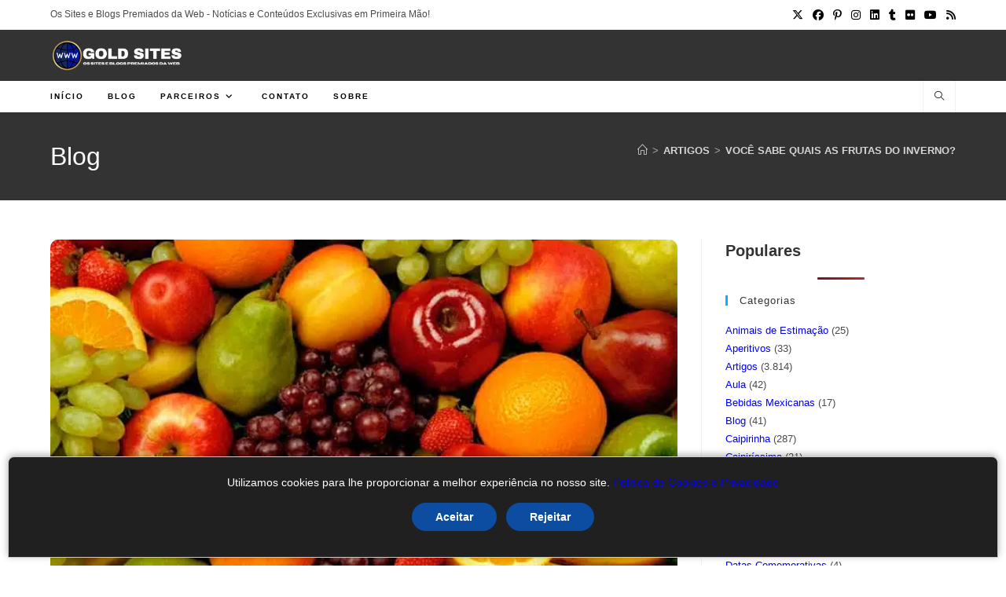

--- FILE ---
content_type: text/html; charset=UTF-8
request_url: https://goldsites.com.br/voce-sabe-quais-as-frutas-do-inverno/
body_size: 38385
content:
<!DOCTYPE html>
<html class="html" lang="pt-BR" prefix="og: https://ogp.me/ns#">
<head><meta charset="UTF-8"><script>if(navigator.userAgent.match(/MSIE|Internet Explorer/i)||navigator.userAgent.match(/Trident\/7\..*?rv:11/i)){var href=document.location.href;if(!href.match(/[?&]nowprocket/)){if(href.indexOf("?")==-1){if(href.indexOf("#")==-1){document.location.href=href+"?nowprocket=1"}else{document.location.href=href.replace("#","?nowprocket=1#")}}else{if(href.indexOf("#")==-1){document.location.href=href+"&nowprocket=1"}else{document.location.href=href.replace("#","&nowprocket=1#")}}}}</script><script>(()=>{class RocketLazyLoadScripts{constructor(){this.v="2.0.3",this.userEvents=["keydown","keyup","mousedown","mouseup","mousemove","mouseover","mouseenter","mouseout","mouseleave","touchmove","touchstart","touchend","touchcancel","wheel","click","dblclick","input","visibilitychange"],this.attributeEvents=["onblur","onclick","oncontextmenu","ondblclick","onfocus","onmousedown","onmouseenter","onmouseleave","onmousemove","onmouseout","onmouseover","onmouseup","onmousewheel","onscroll","onsubmit"]}async t(){this.i(),this.o(),/iP(ad|hone)/.test(navigator.userAgent)&&this.h(),this.u(),this.l(this),this.m(),this.k(this),this.p(this),this._(),await Promise.all([this.R(),this.L()]),this.lastBreath=Date.now(),this.S(this),this.P(),this.D(),this.O(),this.M(),await this.C(this.delayedScripts.normal),await this.C(this.delayedScripts.defer),await this.C(this.delayedScripts.async),this.F("domReady"),await this.T(),await this.j(),await this.I(),this.F("windowLoad"),await this.A(),window.dispatchEvent(new Event("rocket-allScriptsLoaded")),this.everythingLoaded=!0,this.lastTouchEnd&&await new Promise((t=>setTimeout(t,500-Date.now()+this.lastTouchEnd))),this.H(),this.F("all"),this.U(),this.W()}i(){this.CSPIssue=sessionStorage.getItem("rocketCSPIssue"),document.addEventListener("securitypolicyviolation",(t=>{this.CSPIssue||"script-src-elem"!==t.violatedDirective||"data"!==t.blockedURI||(this.CSPIssue=!0,sessionStorage.setItem("rocketCSPIssue",!0))}),{isRocket:!0})}o(){window.addEventListener("pageshow",(t=>{this.persisted=t.persisted,this.realWindowLoadedFired=!0}),{isRocket:!0}),window.addEventListener("pagehide",(()=>{this.onFirstUserAction=null}),{isRocket:!0})}h(){let t;function e(e){t=e}window.addEventListener("touchstart",e,{isRocket:!0}),window.addEventListener("touchend",(function i(o){Math.abs(o.changedTouches[0].pageX-t.changedTouches[0].pageX)<10&&Math.abs(o.changedTouches[0].pageY-t.changedTouches[0].pageY)<10&&o.timeStamp-t.timeStamp<200&&(o.target.dispatchEvent(new PointerEvent("click",{target:o.target,bubbles:!0,cancelable:!0,detail:1})),event.preventDefault(),window.removeEventListener("touchstart",e,{isRocket:!0}),window.removeEventListener("touchend",i,{isRocket:!0}))}),{isRocket:!0})}q(t){this.userActionTriggered||("mousemove"!==t.type||this.firstMousemoveIgnored?"keyup"===t.type||"mouseover"===t.type||"mouseout"===t.type||(this.userActionTriggered=!0,this.onFirstUserAction&&this.onFirstUserAction()):this.firstMousemoveIgnored=!0),"click"===t.type&&t.preventDefault(),this.savedUserEvents.length>0&&(t.stopPropagation(),t.stopImmediatePropagation()),"touchstart"===this.lastEvent&&"touchend"===t.type&&(this.lastTouchEnd=Date.now()),"click"===t.type&&(this.lastTouchEnd=0),this.lastEvent=t.type,this.savedUserEvents.push(t)}u(){this.savedUserEvents=[],this.userEventHandler=this.q.bind(this),this.userEvents.forEach((t=>window.addEventListener(t,this.userEventHandler,{passive:!1,isRocket:!0})))}U(){this.userEvents.forEach((t=>window.removeEventListener(t,this.userEventHandler,{passive:!1,isRocket:!0}))),this.savedUserEvents.forEach((t=>{t.target.dispatchEvent(new window[t.constructor.name](t.type,t))}))}m(){this.eventsMutationObserver=new MutationObserver((t=>{const e="return false";for(const i of t){if("attributes"===i.type){const t=i.target.getAttribute(i.attributeName);t&&t!==e&&(i.target.setAttribute("data-rocket-"+i.attributeName,t),i.target["rocket"+i.attributeName]=new Function("event",t),i.target.setAttribute(i.attributeName,e))}"childList"===i.type&&i.addedNodes.forEach((t=>{if(t.nodeType===Node.ELEMENT_NODE)for(const i of t.attributes)this.attributeEvents.includes(i.name)&&i.value&&""!==i.value&&(t.setAttribute("data-rocket-"+i.name,i.value),t["rocket"+i.name]=new Function("event",i.value),t.setAttribute(i.name,e))}))}})),this.eventsMutationObserver.observe(document,{subtree:!0,childList:!0,attributeFilter:this.attributeEvents})}H(){this.eventsMutationObserver.disconnect(),this.attributeEvents.forEach((t=>{document.querySelectorAll("[data-rocket-"+t+"]").forEach((e=>{e.setAttribute(t,e.getAttribute("data-rocket-"+t)),e.removeAttribute("data-rocket-"+t)}))}))}k(t){Object.defineProperty(HTMLElement.prototype,"onclick",{get(){return this.rocketonclick||null},set(e){this.rocketonclick=e,this.setAttribute(t.everythingLoaded?"onclick":"data-rocket-onclick","this.rocketonclick(event)")}})}S(t){function e(e,i){let o=e[i];e[i]=null,Object.defineProperty(e,i,{get:()=>o,set(s){t.everythingLoaded?o=s:e["rocket"+i]=o=s}})}e(document,"onreadystatechange"),e(window,"onload"),e(window,"onpageshow");try{Object.defineProperty(document,"readyState",{get:()=>t.rocketReadyState,set(e){t.rocketReadyState=e},configurable:!0}),document.readyState="loading"}catch(t){console.log("WPRocket DJE readyState conflict, bypassing")}}l(t){this.originalAddEventListener=EventTarget.prototype.addEventListener,this.originalRemoveEventListener=EventTarget.prototype.removeEventListener,this.savedEventListeners=[],EventTarget.prototype.addEventListener=function(e,i,o){o&&o.isRocket||!t.B(e,this)&&!t.userEvents.includes(e)||t.B(e,this)&&!t.userActionTriggered||e.startsWith("rocket-")||t.everythingLoaded?t.originalAddEventListener.call(this,e,i,o):t.savedEventListeners.push({target:this,remove:!1,type:e,func:i,options:o})},EventTarget.prototype.removeEventListener=function(e,i,o){o&&o.isRocket||!t.B(e,this)&&!t.userEvents.includes(e)||t.B(e,this)&&!t.userActionTriggered||e.startsWith("rocket-")||t.everythingLoaded?t.originalRemoveEventListener.call(this,e,i,o):t.savedEventListeners.push({target:this,remove:!0,type:e,func:i,options:o})}}F(t){"all"===t&&(EventTarget.prototype.addEventListener=this.originalAddEventListener,EventTarget.prototype.removeEventListener=this.originalRemoveEventListener),this.savedEventListeners=this.savedEventListeners.filter((e=>{let i=e.type,o=e.target||window;return"domReady"===t&&"DOMContentLoaded"!==i&&"readystatechange"!==i||("windowLoad"===t&&"load"!==i&&"readystatechange"!==i&&"pageshow"!==i||(this.B(i,o)&&(i="rocket-"+i),e.remove?o.removeEventListener(i,e.func,e.options):o.addEventListener(i,e.func,e.options),!1))}))}p(t){let e;function i(e){return t.everythingLoaded?e:e.split(" ").map((t=>"load"===t||t.startsWith("load.")?"rocket-jquery-load":t)).join(" ")}function o(o){function s(e){const s=o.fn[e];o.fn[e]=o.fn.init.prototype[e]=function(){return this[0]===window&&t.userActionTriggered&&("string"==typeof arguments[0]||arguments[0]instanceof String?arguments[0]=i(arguments[0]):"object"==typeof arguments[0]&&Object.keys(arguments[0]).forEach((t=>{const e=arguments[0][t];delete arguments[0][t],arguments[0][i(t)]=e}))),s.apply(this,arguments),this}}if(o&&o.fn&&!t.allJQueries.includes(o)){const e={DOMContentLoaded:[],"rocket-DOMContentLoaded":[]};for(const t in e)document.addEventListener(t,(()=>{e[t].forEach((t=>t()))}),{isRocket:!0});o.fn.ready=o.fn.init.prototype.ready=function(i){function s(){parseInt(o.fn.jquery)>2?setTimeout((()=>i.bind(document)(o))):i.bind(document)(o)}return t.realDomReadyFired?!t.userActionTriggered||t.fauxDomReadyFired?s():e["rocket-DOMContentLoaded"].push(s):e.DOMContentLoaded.push(s),o([])},s("on"),s("one"),s("off"),t.allJQueries.push(o)}e=o}t.allJQueries=[],o(window.jQuery),Object.defineProperty(window,"jQuery",{get:()=>e,set(t){o(t)}})}P(){const t=new Map;document.write=document.writeln=function(e){const i=document.currentScript,o=document.createRange(),s=i.parentElement;let n=t.get(i);void 0===n&&(n=i.nextSibling,t.set(i,n));const c=document.createDocumentFragment();o.setStart(c,0),c.appendChild(o.createContextualFragment(e)),s.insertBefore(c,n)}}async R(){return new Promise((t=>{this.userActionTriggered?t():this.onFirstUserAction=t}))}async L(){return new Promise((t=>{document.addEventListener("DOMContentLoaded",(()=>{this.realDomReadyFired=!0,t()}),{isRocket:!0})}))}async I(){return this.realWindowLoadedFired?Promise.resolve():new Promise((t=>{window.addEventListener("load",t,{isRocket:!0})}))}M(){this.pendingScripts=[];this.scriptsMutationObserver=new MutationObserver((t=>{for(const e of t)e.addedNodes.forEach((t=>{"SCRIPT"!==t.tagName||t.noModule||t.isWPRocket||this.pendingScripts.push({script:t,promise:new Promise((e=>{const i=()=>{const i=this.pendingScripts.findIndex((e=>e.script===t));i>=0&&this.pendingScripts.splice(i,1),e()};t.addEventListener("load",i,{isRocket:!0}),t.addEventListener("error",i,{isRocket:!0}),setTimeout(i,1e3)}))})}))})),this.scriptsMutationObserver.observe(document,{childList:!0,subtree:!0})}async j(){await this.J(),this.pendingScripts.length?(await this.pendingScripts[0].promise,await this.j()):this.scriptsMutationObserver.disconnect()}D(){this.delayedScripts={normal:[],async:[],defer:[]},document.querySelectorAll("script[type$=rocketlazyloadscript]").forEach((t=>{t.hasAttribute("data-rocket-src")?t.hasAttribute("async")&&!1!==t.async?this.delayedScripts.async.push(t):t.hasAttribute("defer")&&!1!==t.defer||"module"===t.getAttribute("data-rocket-type")?this.delayedScripts.defer.push(t):this.delayedScripts.normal.push(t):this.delayedScripts.normal.push(t)}))}async _(){await this.L();let t=[];document.querySelectorAll("script[type$=rocketlazyloadscript][data-rocket-src]").forEach((e=>{let i=e.getAttribute("data-rocket-src");if(i&&!i.startsWith("data:")){i.startsWith("//")&&(i=location.protocol+i);try{const o=new URL(i).origin;o!==location.origin&&t.push({src:o,crossOrigin:e.crossOrigin||"module"===e.getAttribute("data-rocket-type")})}catch(t){}}})),t=[...new Map(t.map((t=>[JSON.stringify(t),t]))).values()],this.N(t,"preconnect")}async $(t){if(await this.G(),!0!==t.noModule||!("noModule"in HTMLScriptElement.prototype))return new Promise((e=>{let i;function o(){(i||t).setAttribute("data-rocket-status","executed"),e()}try{if(navigator.userAgent.includes("Firefox/")||""===navigator.vendor||this.CSPIssue)i=document.createElement("script"),[...t.attributes].forEach((t=>{let e=t.nodeName;"type"!==e&&("data-rocket-type"===e&&(e="type"),"data-rocket-src"===e&&(e="src"),i.setAttribute(e,t.nodeValue))})),t.text&&(i.text=t.text),t.nonce&&(i.nonce=t.nonce),i.hasAttribute("src")?(i.addEventListener("load",o,{isRocket:!0}),i.addEventListener("error",(()=>{i.setAttribute("data-rocket-status","failed-network"),e()}),{isRocket:!0}),setTimeout((()=>{i.isConnected||e()}),1)):(i.text=t.text,o()),i.isWPRocket=!0,t.parentNode.replaceChild(i,t);else{const i=t.getAttribute("data-rocket-type"),s=t.getAttribute("data-rocket-src");i?(t.type=i,t.removeAttribute("data-rocket-type")):t.removeAttribute("type"),t.addEventListener("load",o,{isRocket:!0}),t.addEventListener("error",(i=>{this.CSPIssue&&i.target.src.startsWith("data:")?(console.log("WPRocket: CSP fallback activated"),t.removeAttribute("src"),this.$(t).then(e)):(t.setAttribute("data-rocket-status","failed-network"),e())}),{isRocket:!0}),s?(t.fetchPriority="high",t.removeAttribute("data-rocket-src"),t.src=s):t.src="data:text/javascript;base64,"+window.btoa(unescape(encodeURIComponent(t.text)))}}catch(i){t.setAttribute("data-rocket-status","failed-transform"),e()}}));t.setAttribute("data-rocket-status","skipped")}async C(t){const e=t.shift();return e?(e.isConnected&&await this.$(e),this.C(t)):Promise.resolve()}O(){this.N([...this.delayedScripts.normal,...this.delayedScripts.defer,...this.delayedScripts.async],"preload")}N(t,e){this.trash=this.trash||[];let i=!0;var o=document.createDocumentFragment();t.forEach((t=>{const s=t.getAttribute&&t.getAttribute("data-rocket-src")||t.src;if(s&&!s.startsWith("data:")){const n=document.createElement("link");n.href=s,n.rel=e,"preconnect"!==e&&(n.as="script",n.fetchPriority=i?"high":"low"),t.getAttribute&&"module"===t.getAttribute("data-rocket-type")&&(n.crossOrigin=!0),t.crossOrigin&&(n.crossOrigin=t.crossOrigin),t.integrity&&(n.integrity=t.integrity),t.nonce&&(n.nonce=t.nonce),o.appendChild(n),this.trash.push(n),i=!1}})),document.head.appendChild(o)}W(){this.trash.forEach((t=>t.remove()))}async T(){try{document.readyState="interactive"}catch(t){}this.fauxDomReadyFired=!0;try{await this.G(),document.dispatchEvent(new Event("rocket-readystatechange")),await this.G(),document.rocketonreadystatechange&&document.rocketonreadystatechange(),await this.G(),document.dispatchEvent(new Event("rocket-DOMContentLoaded")),await this.G(),window.dispatchEvent(new Event("rocket-DOMContentLoaded"))}catch(t){console.error(t)}}async A(){try{document.readyState="complete"}catch(t){}try{await this.G(),document.dispatchEvent(new Event("rocket-readystatechange")),await this.G(),document.rocketonreadystatechange&&document.rocketonreadystatechange(),await this.G(),window.dispatchEvent(new Event("rocket-load")),await this.G(),window.rocketonload&&window.rocketonload(),await this.G(),this.allJQueries.forEach((t=>t(window).trigger("rocket-jquery-load"))),await this.G();const t=new Event("rocket-pageshow");t.persisted=this.persisted,window.dispatchEvent(t),await this.G(),window.rocketonpageshow&&window.rocketonpageshow({persisted:this.persisted})}catch(t){console.error(t)}}async G(){Date.now()-this.lastBreath>45&&(await this.J(),this.lastBreath=Date.now())}async J(){return document.hidden?new Promise((t=>setTimeout(t))):new Promise((t=>requestAnimationFrame(t)))}B(t,e){return e===document&&"readystatechange"===t||(e===document&&"DOMContentLoaded"===t||(e===window&&"DOMContentLoaded"===t||(e===window&&"load"===t||e===window&&"pageshow"===t)))}static run(){(new RocketLazyLoadScripts).t()}}RocketLazyLoadScripts.run()})();</script>
	
	<link rel="profile" href="https://gmpg.org/xfn/11">

		<style>img:is([sizes="auto" i], [sizes^="auto," i]) { contain-intrinsic-size: 3000px 1500px }</style>
	<meta name="viewport" content="width=device-width, initial-scale=1">
<!-- Otimização dos mecanismos de pesquisa pelo Rank Math PRO - https://rankmath.com/ -->
<title>Você Sabe Quais As Frutas Do Inverno? - Gold Sites</title>
<meta name="description" content="Você sabia que o Morango é uma fruta quase 100% do inverno e que sua melhor época é no mês de agosto? Conheça as Frutas do inverno, e as suas melhores épocas!"/>
<meta name="robots" content="follow, index, max-snippet:-1, max-video-preview:-1, max-image-preview:large"/>
<link rel="canonical" href="https://goldsites.com.br/voce-sabe-quais-as-frutas-do-inverno/" />
<meta property="og:locale" content="pt_BR" />
<meta property="og:type" content="article" />
<meta property="og:title" content="Você Sabe Quais As Frutas Do Inverno? - Gold Sites" />
<meta property="og:description" content="Você sabia que o Morango é uma fruta quase 100% do inverno e que sua melhor época é no mês de agosto? Conheça as Frutas do inverno, e as suas melhores épocas!" />
<meta property="og:url" content="https://goldsites.com.br/voce-sabe-quais-as-frutas-do-inverno/" />
<meta property="og:site_name" content="Gold Sites" />
<meta property="article:publisher" content="https://www.facebook.com/GLOOVENews/" />
<meta property="article:author" content="https://www.facebook.com/rctv1" />
<meta property="article:tag" content="mestre dos drinks brasil" />
<meta property="article:section" content="Artigos" />
<meta property="fb:app_id" content="681209439619437" />
<meta property="article:published_time" content="2022-08-29T05:13:07-03:00" />
<meta name="twitter:card" content="summary_large_image" />
<meta name="twitter:title" content="Você Sabe Quais As Frutas Do Inverno? - Gold Sites" />
<meta name="twitter:description" content="Você sabia que o Morango é uma fruta quase 100% do inverno e que sua melhor época é no mês de agosto? Conheça as Frutas do inverno, e as suas melhores épocas!" />
<meta name="twitter:site" content="@GlooveNews24hs" />
<meta name="twitter:creator" content="@GlooveNews24hs" />
<meta name="twitter:label1" content="Escrito por" />
<meta name="twitter:data1" content="Mestre dos Drinks Brasil" />
<meta name="twitter:label2" content="Tempo para leitura" />
<meta name="twitter:data2" content="5 minutos" />
<script type="application/ld+json" class="rank-math-schema-pro">{"@context":"https://schema.org","@graph":[{"@type":["Person","Organization"],"@id":"https://goldsites.com.br/#person","name":"Mestre","sameAs":["https://www.facebook.com/GLOOVENews/","https://twitter.com/GlooveNews24hs"],"logo":{"@type":"ImageObject","@id":"https://goldsites.com.br/#logo","url":"https://goldsites.com.br/wp-content/uploads/2022/02/Logo-Box-290\u00d776-Transparente.png","contentUrl":"https://goldsites.com.br/wp-content/uploads/2022/02/Logo-Box-290\u00d776-Transparente.png","caption":"Gold Sites","inLanguage":"pt-BR"},"image":{"@type":"ImageObject","@id":"https://goldsites.com.br/#logo","url":"https://goldsites.com.br/wp-content/uploads/2022/02/Logo-Box-290\u00d776-Transparente.png","contentUrl":"https://goldsites.com.br/wp-content/uploads/2022/02/Logo-Box-290\u00d776-Transparente.png","caption":"Gold Sites","inLanguage":"pt-BR"}},{"@type":"WebSite","@id":"https://goldsites.com.br/#website","url":"https://goldsites.com.br","name":"Gold Sites","publisher":{"@id":"https://goldsites.com.br/#person"},"inLanguage":"pt-BR"},{"@type":"ImageObject","@id":"https://goldsites.com.br/wp-content/uploads/2022/08/voce-sabe-quais-as-frutas-do-inverno.jpg","url":"https://goldsites.com.br/wp-content/uploads/2022/08/voce-sabe-quais-as-frutas-do-inverno.jpg","width":"200","height":"200","inLanguage":"pt-BR"},{"@type":"WebPage","@id":"https://goldsites.com.br/voce-sabe-quais-as-frutas-do-inverno/#webpage","url":"https://goldsites.com.br/voce-sabe-quais-as-frutas-do-inverno/","name":"Voc\u00ea Sabe Quais As Frutas Do Inverno? - Gold Sites","datePublished":"2022-08-29T05:13:07-03:00","dateModified":"2022-08-29T05:13:07-03:00","isPartOf":{"@id":"https://goldsites.com.br/#website"},"primaryImageOfPage":{"@id":"https://goldsites.com.br/wp-content/uploads/2022/08/voce-sabe-quais-as-frutas-do-inverno.jpg"},"inLanguage":"pt-BR"},{"@type":"Person","@id":"https://goldsites.com.br/voce-sabe-quais-as-frutas-do-inverno/#author","name":"Mestre dos Drinks Brasil","image":{"@type":"ImageObject","@id":"https://secure.gravatar.com/avatar/4854e597470ca5320d39b741b24360ee7ffc32c0292c8649f0fd0440b13911a6?s=96&amp;d=mm&amp;r=g","url":"https://secure.gravatar.com/avatar/4854e597470ca5320d39b741b24360ee7ffc32c0292c8649f0fd0440b13911a6?s=96&amp;d=mm&amp;r=g","caption":"Mestre dos Drinks Brasil","inLanguage":"pt-BR"},"sameAs":["https://mestredosdrinks.com.br/"]},{"@type":"NewsArticle","headline":"Voc\u00ea Sabe Quais As Frutas Do Inverno? - Gold Sites","datePublished":"2022-08-29T05:13:07-03:00","dateModified":"2022-08-29T05:13:07-03:00","articleSection":"Artigos, Caipirinha, Comidas e Bebidas, Frutas, Receitas, Salada de Frutas","author":{"@id":"https://goldsites.com.br/voce-sabe-quais-as-frutas-do-inverno/#author","name":"Mestre dos Drinks Brasil"},"publisher":{"@id":"https://goldsites.com.br/#person"},"description":"Voc\u00ea sabia que o Morango \u00e9 uma fruta quase 100% do inverno e que sua melhor \u00e9poca \u00e9 no m\u00eas de agosto? Conhe\u00e7a as Frutas do inverno, e as suas melhores \u00e9pocas!","copyrightYear":"2022","copyrightHolder":{"@id":"https://goldsites.com.br/#person"},"name":"Voc\u00ea Sabe Quais As Frutas Do Inverno? - Gold Sites","@id":"https://goldsites.com.br/voce-sabe-quais-as-frutas-do-inverno/#richSnippet","isPartOf":{"@id":"https://goldsites.com.br/voce-sabe-quais-as-frutas-do-inverno/#webpage"},"image":{"@id":"https://goldsites.com.br/wp-content/uploads/2022/08/voce-sabe-quais-as-frutas-do-inverno.jpg"},"inLanguage":"pt-BR","mainEntityOfPage":{"@id":"https://goldsites.com.br/voce-sabe-quais-as-frutas-do-inverno/#webpage"}}]}</script>
<!-- /Plugin de SEO Rank Math para WordPress -->

<link rel='dns-prefetch' href='//www.googletagmanager.com' />

<link rel="alternate" type="application/rss+xml" title="Feed para Gold Sites &raquo;" href="https://goldsites.com.br/feed/" />
<script id="wpp-js" src="https://goldsites.com.br/wp-content/plugins/wordpress-popular-posts/assets/js/wpp.min.js?ver=7.3.3" data-sampling="0" data-sampling-rate="100" data-api-url="https://goldsites.com.br/wp-json/wordpress-popular-posts" data-post-id="34837" data-token="8e46a22512" data-lang="0" data-debug="0"></script>
<link rel="alternate" type="application/rss+xml" title="Feed de Gold Sites &raquo; Story" href="https://goldsites.com.br/web-stories/feed/"><link data-minify="1" rel='stylesheet' id='truepush-admin-menu-styles-css' href='https://goldsites.com.br/wp-content/cache/min/1/wp-content/plugins/truepush-free-web-push-notifications/views/css/truepush-menu-styles.css?ver=1756899413' media='all' />
<link rel='stylesheet' id='wp-block-library-css' href='https://goldsites.com.br/wp-includes/css/dist/block-library/style.min.css?ver=6.8.2' media='all' />
<style id='wp-block-library-theme-inline-css'>
.wp-block-audio :where(figcaption){color:#555;font-size:13px;text-align:center}.is-dark-theme .wp-block-audio :where(figcaption){color:#ffffffa6}.wp-block-audio{margin:0 0 1em}.wp-block-code{border:1px solid #ccc;border-radius:4px;font-family:Menlo,Consolas,monaco,monospace;padding:.8em 1em}.wp-block-embed :where(figcaption){color:#555;font-size:13px;text-align:center}.is-dark-theme .wp-block-embed :where(figcaption){color:#ffffffa6}.wp-block-embed{margin:0 0 1em}.blocks-gallery-caption{color:#555;font-size:13px;text-align:center}.is-dark-theme .blocks-gallery-caption{color:#ffffffa6}:root :where(.wp-block-image figcaption){color:#555;font-size:13px;text-align:center}.is-dark-theme :root :where(.wp-block-image figcaption){color:#ffffffa6}.wp-block-image{margin:0 0 1em}.wp-block-pullquote{border-bottom:4px solid;border-top:4px solid;color:currentColor;margin-bottom:1.75em}.wp-block-pullquote cite,.wp-block-pullquote footer,.wp-block-pullquote__citation{color:currentColor;font-size:.8125em;font-style:normal;text-transform:uppercase}.wp-block-quote{border-left:.25em solid;margin:0 0 1.75em;padding-left:1em}.wp-block-quote cite,.wp-block-quote footer{color:currentColor;font-size:.8125em;font-style:normal;position:relative}.wp-block-quote:where(.has-text-align-right){border-left:none;border-right:.25em solid;padding-left:0;padding-right:1em}.wp-block-quote:where(.has-text-align-center){border:none;padding-left:0}.wp-block-quote.is-large,.wp-block-quote.is-style-large,.wp-block-quote:where(.is-style-plain){border:none}.wp-block-search .wp-block-search__label{font-weight:700}.wp-block-search__button{border:1px solid #ccc;padding:.375em .625em}:where(.wp-block-group.has-background){padding:1.25em 2.375em}.wp-block-separator.has-css-opacity{opacity:.4}.wp-block-separator{border:none;border-bottom:2px solid;margin-left:auto;margin-right:auto}.wp-block-separator.has-alpha-channel-opacity{opacity:1}.wp-block-separator:not(.is-style-wide):not(.is-style-dots){width:100px}.wp-block-separator.has-background:not(.is-style-dots){border-bottom:none;height:1px}.wp-block-separator.has-background:not(.is-style-wide):not(.is-style-dots){height:2px}.wp-block-table{margin:0 0 1em}.wp-block-table td,.wp-block-table th{word-break:normal}.wp-block-table :where(figcaption){color:#555;font-size:13px;text-align:center}.is-dark-theme .wp-block-table :where(figcaption){color:#ffffffa6}.wp-block-video :where(figcaption){color:#555;font-size:13px;text-align:center}.is-dark-theme .wp-block-video :where(figcaption){color:#ffffffa6}.wp-block-video{margin:0 0 1em}:root :where(.wp-block-template-part.has-background){margin-bottom:0;margin-top:0;padding:1.25em 2.375em}
</style>
<style id='classic-theme-styles-inline-css'>
/*! This file is auto-generated */
.wp-block-button__link{color:#fff;background-color:#32373c;border-radius:9999px;box-shadow:none;text-decoration:none;padding:calc(.667em + 2px) calc(1.333em + 2px);font-size:1.125em}.wp-block-file__button{background:#32373c;color:#fff;text-decoration:none}
</style>
<style id='global-styles-inline-css'>
:root{--wp--preset--aspect-ratio--square: 1;--wp--preset--aspect-ratio--4-3: 4/3;--wp--preset--aspect-ratio--3-4: 3/4;--wp--preset--aspect-ratio--3-2: 3/2;--wp--preset--aspect-ratio--2-3: 2/3;--wp--preset--aspect-ratio--16-9: 16/9;--wp--preset--aspect-ratio--9-16: 9/16;--wp--preset--color--black: #000000;--wp--preset--color--cyan-bluish-gray: #abb8c3;--wp--preset--color--white: #ffffff;--wp--preset--color--pale-pink: #f78da7;--wp--preset--color--vivid-red: #cf2e2e;--wp--preset--color--luminous-vivid-orange: #ff6900;--wp--preset--color--luminous-vivid-amber: #fcb900;--wp--preset--color--light-green-cyan: #7bdcb5;--wp--preset--color--vivid-green-cyan: #00d084;--wp--preset--color--pale-cyan-blue: #8ed1fc;--wp--preset--color--vivid-cyan-blue: #0693e3;--wp--preset--color--vivid-purple: #9b51e0;--wp--preset--gradient--vivid-cyan-blue-to-vivid-purple: linear-gradient(135deg,rgba(6,147,227,1) 0%,rgb(155,81,224) 100%);--wp--preset--gradient--light-green-cyan-to-vivid-green-cyan: linear-gradient(135deg,rgb(122,220,180) 0%,rgb(0,208,130) 100%);--wp--preset--gradient--luminous-vivid-amber-to-luminous-vivid-orange: linear-gradient(135deg,rgba(252,185,0,1) 0%,rgba(255,105,0,1) 100%);--wp--preset--gradient--luminous-vivid-orange-to-vivid-red: linear-gradient(135deg,rgba(255,105,0,1) 0%,rgb(207,46,46) 100%);--wp--preset--gradient--very-light-gray-to-cyan-bluish-gray: linear-gradient(135deg,rgb(238,238,238) 0%,rgb(169,184,195) 100%);--wp--preset--gradient--cool-to-warm-spectrum: linear-gradient(135deg,rgb(74,234,220) 0%,rgb(151,120,209) 20%,rgb(207,42,186) 40%,rgb(238,44,130) 60%,rgb(251,105,98) 80%,rgb(254,248,76) 100%);--wp--preset--gradient--blush-light-purple: linear-gradient(135deg,rgb(255,206,236) 0%,rgb(152,150,240) 100%);--wp--preset--gradient--blush-bordeaux: linear-gradient(135deg,rgb(254,205,165) 0%,rgb(254,45,45) 50%,rgb(107,0,62) 100%);--wp--preset--gradient--luminous-dusk: linear-gradient(135deg,rgb(255,203,112) 0%,rgb(199,81,192) 50%,rgb(65,88,208) 100%);--wp--preset--gradient--pale-ocean: linear-gradient(135deg,rgb(255,245,203) 0%,rgb(182,227,212) 50%,rgb(51,167,181) 100%);--wp--preset--gradient--electric-grass: linear-gradient(135deg,rgb(202,248,128) 0%,rgb(113,206,126) 100%);--wp--preset--gradient--midnight: linear-gradient(135deg,rgb(2,3,129) 0%,rgb(40,116,252) 100%);--wp--preset--font-size--small: 13px;--wp--preset--font-size--medium: 20px;--wp--preset--font-size--large: 36px;--wp--preset--font-size--x-large: 42px;--wp--preset--spacing--20: 0.44rem;--wp--preset--spacing--30: 0.67rem;--wp--preset--spacing--40: 1rem;--wp--preset--spacing--50: 1.5rem;--wp--preset--spacing--60: 2.25rem;--wp--preset--spacing--70: 3.38rem;--wp--preset--spacing--80: 5.06rem;--wp--preset--shadow--natural: 6px 6px 9px rgba(0, 0, 0, 0.2);--wp--preset--shadow--deep: 12px 12px 50px rgba(0, 0, 0, 0.4);--wp--preset--shadow--sharp: 6px 6px 0px rgba(0, 0, 0, 0.2);--wp--preset--shadow--outlined: 6px 6px 0px -3px rgba(255, 255, 255, 1), 6px 6px rgba(0, 0, 0, 1);--wp--preset--shadow--crisp: 6px 6px 0px rgba(0, 0, 0, 1);}:where(.is-layout-flex){gap: 0.5em;}:where(.is-layout-grid){gap: 0.5em;}body .is-layout-flex{display: flex;}.is-layout-flex{flex-wrap: wrap;align-items: center;}.is-layout-flex > :is(*, div){margin: 0;}body .is-layout-grid{display: grid;}.is-layout-grid > :is(*, div){margin: 0;}:where(.wp-block-columns.is-layout-flex){gap: 2em;}:where(.wp-block-columns.is-layout-grid){gap: 2em;}:where(.wp-block-post-template.is-layout-flex){gap: 1.25em;}:where(.wp-block-post-template.is-layout-grid){gap: 1.25em;}.has-black-color{color: var(--wp--preset--color--black) !important;}.has-cyan-bluish-gray-color{color: var(--wp--preset--color--cyan-bluish-gray) !important;}.has-white-color{color: var(--wp--preset--color--white) !important;}.has-pale-pink-color{color: var(--wp--preset--color--pale-pink) !important;}.has-vivid-red-color{color: var(--wp--preset--color--vivid-red) !important;}.has-luminous-vivid-orange-color{color: var(--wp--preset--color--luminous-vivid-orange) !important;}.has-luminous-vivid-amber-color{color: var(--wp--preset--color--luminous-vivid-amber) !important;}.has-light-green-cyan-color{color: var(--wp--preset--color--light-green-cyan) !important;}.has-vivid-green-cyan-color{color: var(--wp--preset--color--vivid-green-cyan) !important;}.has-pale-cyan-blue-color{color: var(--wp--preset--color--pale-cyan-blue) !important;}.has-vivid-cyan-blue-color{color: var(--wp--preset--color--vivid-cyan-blue) !important;}.has-vivid-purple-color{color: var(--wp--preset--color--vivid-purple) !important;}.has-black-background-color{background-color: var(--wp--preset--color--black) !important;}.has-cyan-bluish-gray-background-color{background-color: var(--wp--preset--color--cyan-bluish-gray) !important;}.has-white-background-color{background-color: var(--wp--preset--color--white) !important;}.has-pale-pink-background-color{background-color: var(--wp--preset--color--pale-pink) !important;}.has-vivid-red-background-color{background-color: var(--wp--preset--color--vivid-red) !important;}.has-luminous-vivid-orange-background-color{background-color: var(--wp--preset--color--luminous-vivid-orange) !important;}.has-luminous-vivid-amber-background-color{background-color: var(--wp--preset--color--luminous-vivid-amber) !important;}.has-light-green-cyan-background-color{background-color: var(--wp--preset--color--light-green-cyan) !important;}.has-vivid-green-cyan-background-color{background-color: var(--wp--preset--color--vivid-green-cyan) !important;}.has-pale-cyan-blue-background-color{background-color: var(--wp--preset--color--pale-cyan-blue) !important;}.has-vivid-cyan-blue-background-color{background-color: var(--wp--preset--color--vivid-cyan-blue) !important;}.has-vivid-purple-background-color{background-color: var(--wp--preset--color--vivid-purple) !important;}.has-black-border-color{border-color: var(--wp--preset--color--black) !important;}.has-cyan-bluish-gray-border-color{border-color: var(--wp--preset--color--cyan-bluish-gray) !important;}.has-white-border-color{border-color: var(--wp--preset--color--white) !important;}.has-pale-pink-border-color{border-color: var(--wp--preset--color--pale-pink) !important;}.has-vivid-red-border-color{border-color: var(--wp--preset--color--vivid-red) !important;}.has-luminous-vivid-orange-border-color{border-color: var(--wp--preset--color--luminous-vivid-orange) !important;}.has-luminous-vivid-amber-border-color{border-color: var(--wp--preset--color--luminous-vivid-amber) !important;}.has-light-green-cyan-border-color{border-color: var(--wp--preset--color--light-green-cyan) !important;}.has-vivid-green-cyan-border-color{border-color: var(--wp--preset--color--vivid-green-cyan) !important;}.has-pale-cyan-blue-border-color{border-color: var(--wp--preset--color--pale-cyan-blue) !important;}.has-vivid-cyan-blue-border-color{border-color: var(--wp--preset--color--vivid-cyan-blue) !important;}.has-vivid-purple-border-color{border-color: var(--wp--preset--color--vivid-purple) !important;}.has-vivid-cyan-blue-to-vivid-purple-gradient-background{background: var(--wp--preset--gradient--vivid-cyan-blue-to-vivid-purple) !important;}.has-light-green-cyan-to-vivid-green-cyan-gradient-background{background: var(--wp--preset--gradient--light-green-cyan-to-vivid-green-cyan) !important;}.has-luminous-vivid-amber-to-luminous-vivid-orange-gradient-background{background: var(--wp--preset--gradient--luminous-vivid-amber-to-luminous-vivid-orange) !important;}.has-luminous-vivid-orange-to-vivid-red-gradient-background{background: var(--wp--preset--gradient--luminous-vivid-orange-to-vivid-red) !important;}.has-very-light-gray-to-cyan-bluish-gray-gradient-background{background: var(--wp--preset--gradient--very-light-gray-to-cyan-bluish-gray) !important;}.has-cool-to-warm-spectrum-gradient-background{background: var(--wp--preset--gradient--cool-to-warm-spectrum) !important;}.has-blush-light-purple-gradient-background{background: var(--wp--preset--gradient--blush-light-purple) !important;}.has-blush-bordeaux-gradient-background{background: var(--wp--preset--gradient--blush-bordeaux) !important;}.has-luminous-dusk-gradient-background{background: var(--wp--preset--gradient--luminous-dusk) !important;}.has-pale-ocean-gradient-background{background: var(--wp--preset--gradient--pale-ocean) !important;}.has-electric-grass-gradient-background{background: var(--wp--preset--gradient--electric-grass) !important;}.has-midnight-gradient-background{background: var(--wp--preset--gradient--midnight) !important;}.has-small-font-size{font-size: var(--wp--preset--font-size--small) !important;}.has-medium-font-size{font-size: var(--wp--preset--font-size--medium) !important;}.has-large-font-size{font-size: var(--wp--preset--font-size--large) !important;}.has-x-large-font-size{font-size: var(--wp--preset--font-size--x-large) !important;}
:where(.wp-block-post-template.is-layout-flex){gap: 1.25em;}:where(.wp-block-post-template.is-layout-grid){gap: 1.25em;}
:where(.wp-block-columns.is-layout-flex){gap: 2em;}:where(.wp-block-columns.is-layout-grid){gap: 2em;}
:root :where(.wp-block-pullquote){font-size: 1.5em;line-height: 1.6;}
</style>
<link rel='stylesheet' id='rctv-n8n-css' href='https://goldsites.com.br/wp-content/plugins/rctv-n8n/css/rctv-n8n.css?ver=6.8.2' media='all' />
<link data-minify="1" rel='stylesheet' id='rctv-rdaclient-css' href='https://goldsites.com.br/wp-content/cache/min/1/wp-content/plugins/rctv-rdaclient/css/rctv-rdaclient.css?ver=1756899413' media='all' />
<link data-minify="1" rel='stylesheet' id='rctv-perfil-preview-css-css' href='https://goldsites.com.br/wp-content/cache/min/1/wp-content/plugins/rctv-rdaclient/css/rctv-rdaclient-perfis-preview.css?ver=1756899413' media='all' />
<link data-minify="1" rel='stylesheet' id='rctv-rdaclient-public-css' href='https://goldsites.com.br/wp-content/cache/min/1/wp-content/plugins/rctv-rdaclient/css/rctv-rdaclient.css?ver=1756899413' media='all' />
<link data-minify="1" rel='stylesheet' id='rctv-wmsk-css' href='https://goldsites.com.br/wp-content/cache/min/1/wp-content/plugins/rctv-wmsk/css/rctv-wmsk.css?ver=1756899413' media='all' />
<link data-minify="1" rel='stylesheet' id='rctv-wmsk-public-css' href='https://goldsites.com.br/wp-content/cache/min/1/wp-content/plugins/rctv-wmsk/css/rctv-wmsk.css?ver=1756899413' media='all' />
<link data-minify="1" rel='stylesheet' id='rctv-consent-mode-css-css' href='https://goldsites.com.br/wp-content/cache/min/1/wp-content/plugins/rctv-wmsk/css/rctv-wmsk-consent-mode.css?ver=1756899413' media='all' />
<link rel='stylesheet' id='toc-screen-css' href='https://goldsites.com.br/wp-content/plugins/table-of-contents-plus/screen.min.css?ver=2411.1' media='all' />
<link rel='stylesheet' id='wp-show-posts-css' href='https://goldsites.com.br/wp-content/plugins/wp-show-posts/css/wp-show-posts-min.css?ver=1.1.6' media='all' />
<link data-minify="1" rel='stylesheet' id='wordpress-popular-posts-css-css' href='https://goldsites.com.br/wp-content/cache/min/1/wp-content/plugins/wordpress-popular-posts/assets/css/wpp.css?ver=1756899413' media='all' />
<link rel='stylesheet' id='oceanwp-style-css' href='https://goldsites.com.br/wp-content/themes/oceanwp/assets/css/style.min.css?ver=1.0' media='all' />
<link data-minify="1" rel='stylesheet' id='child-style-css' href='https://goldsites.com.br/wp-content/cache/min/1/wp-content/themes/oceanwp-child-theme-master/style.css?ver=1756899413' media='all' />
<link data-minify="1" rel='stylesheet' id='font-awesome-css' href='https://goldsites.com.br/wp-content/cache/min/1/wp-content/themes/oceanwp/assets/fonts/fontawesome/css/all.min.css?ver=1756899414' media='all' />
<link data-minify="1" rel='stylesheet' id='simple-line-icons-css' href='https://goldsites.com.br/wp-content/cache/min/1/wp-content/themes/oceanwp/assets/css/third/simple-line-icons.min.css?ver=1756899414' media='all' />
<link data-minify="1" rel='stylesheet' id='recent-posts-widget-with-thumbnails-public-style-css' href='https://goldsites.com.br/wp-content/cache/min/1/wp-content/plugins/recent-posts-widget-with-thumbnails/public.css?ver=1756899414' media='all' />
<link data-minify="1" rel='stylesheet' id='moove_gdpr_frontend-css' href='https://goldsites.com.br/wp-content/cache/min/1/wp-content/plugins/gdpr-cookie-compliance/dist/styles/gdpr-main.css?ver=1756899414' media='all' />
<style id='moove_gdpr_frontend-inline-css'>
#moove_gdpr_cookie_modal,#moove_gdpr_cookie_info_bar,.gdpr_cookie_settings_shortcode_content{font-family:&#039;Nunito&#039;,sans-serif}#moove_gdpr_save_popup_settings_button{background-color:#373737;color:#fff}#moove_gdpr_save_popup_settings_button:hover{background-color:#000}#moove_gdpr_cookie_info_bar .moove-gdpr-info-bar-container .moove-gdpr-info-bar-content a.mgbutton,#moove_gdpr_cookie_info_bar .moove-gdpr-info-bar-container .moove-gdpr-info-bar-content button.mgbutton{background-color:#0c4da2}#moove_gdpr_cookie_modal .moove-gdpr-modal-content .moove-gdpr-modal-footer-content .moove-gdpr-button-holder a.mgbutton,#moove_gdpr_cookie_modal .moove-gdpr-modal-content .moove-gdpr-modal-footer-content .moove-gdpr-button-holder button.mgbutton,.gdpr_cookie_settings_shortcode_content .gdpr-shr-button.button-green{background-color:#0c4da2;border-color:#0c4da2}#moove_gdpr_cookie_modal .moove-gdpr-modal-content .moove-gdpr-modal-footer-content .moove-gdpr-button-holder a.mgbutton:hover,#moove_gdpr_cookie_modal .moove-gdpr-modal-content .moove-gdpr-modal-footer-content .moove-gdpr-button-holder button.mgbutton:hover,.gdpr_cookie_settings_shortcode_content .gdpr-shr-button.button-green:hover{background-color:#fff;color:#0c4da2}#moove_gdpr_cookie_modal .moove-gdpr-modal-content .moove-gdpr-modal-close i,#moove_gdpr_cookie_modal .moove-gdpr-modal-content .moove-gdpr-modal-close span.gdpr-icon{background-color:#0c4da2;border:1px solid #0c4da2}#moove_gdpr_cookie_info_bar span.change-settings-button.focus-g,#moove_gdpr_cookie_info_bar span.change-settings-button:focus,#moove_gdpr_cookie_info_bar button.change-settings-button.focus-g,#moove_gdpr_cookie_info_bar button.change-settings-button:focus{-webkit-box-shadow:0 0 1px 3px #0c4da2;-moz-box-shadow:0 0 1px 3px #0c4da2;box-shadow:0 0 1px 3px #0c4da2}#moove_gdpr_cookie_modal .moove-gdpr-modal-content .moove-gdpr-modal-close i:hover,#moove_gdpr_cookie_modal .moove-gdpr-modal-content .moove-gdpr-modal-close span.gdpr-icon:hover,#moove_gdpr_cookie_info_bar span[data-href]>u.change-settings-button{color:#0c4da2}#moove_gdpr_cookie_modal .moove-gdpr-modal-content .moove-gdpr-modal-left-content #moove-gdpr-menu li.menu-item-selected a span.gdpr-icon,#moove_gdpr_cookie_modal .moove-gdpr-modal-content .moove-gdpr-modal-left-content #moove-gdpr-menu li.menu-item-selected button span.gdpr-icon{color:inherit}#moove_gdpr_cookie_modal .moove-gdpr-modal-content .moove-gdpr-modal-left-content #moove-gdpr-menu li a span.gdpr-icon,#moove_gdpr_cookie_modal .moove-gdpr-modal-content .moove-gdpr-modal-left-content #moove-gdpr-menu li button span.gdpr-icon{color:inherit}#moove_gdpr_cookie_modal .gdpr-acc-link{line-height:0;font-size:0;color:transparent;position:absolute}#moove_gdpr_cookie_modal .moove-gdpr-modal-content .moove-gdpr-modal-close:hover i,#moove_gdpr_cookie_modal .moove-gdpr-modal-content .moove-gdpr-modal-left-content #moove-gdpr-menu li a,#moove_gdpr_cookie_modal .moove-gdpr-modal-content .moove-gdpr-modal-left-content #moove-gdpr-menu li button,#moove_gdpr_cookie_modal .moove-gdpr-modal-content .moove-gdpr-modal-left-content #moove-gdpr-menu li button i,#moove_gdpr_cookie_modal .moove-gdpr-modal-content .moove-gdpr-modal-left-content #moove-gdpr-menu li a i,#moove_gdpr_cookie_modal .moove-gdpr-modal-content .moove-gdpr-tab-main .moove-gdpr-tab-main-content a:hover,#moove_gdpr_cookie_info_bar.moove-gdpr-dark-scheme .moove-gdpr-info-bar-container .moove-gdpr-info-bar-content a.mgbutton:hover,#moove_gdpr_cookie_info_bar.moove-gdpr-dark-scheme .moove-gdpr-info-bar-container .moove-gdpr-info-bar-content button.mgbutton:hover,#moove_gdpr_cookie_info_bar.moove-gdpr-dark-scheme .moove-gdpr-info-bar-container .moove-gdpr-info-bar-content a:hover,#moove_gdpr_cookie_info_bar.moove-gdpr-dark-scheme .moove-gdpr-info-bar-container .moove-gdpr-info-bar-content button:hover,#moove_gdpr_cookie_info_bar.moove-gdpr-dark-scheme .moove-gdpr-info-bar-container .moove-gdpr-info-bar-content span.change-settings-button:hover,#moove_gdpr_cookie_info_bar.moove-gdpr-dark-scheme .moove-gdpr-info-bar-container .moove-gdpr-info-bar-content button.change-settings-button:hover,#moove_gdpr_cookie_info_bar.moove-gdpr-dark-scheme .moove-gdpr-info-bar-container .moove-gdpr-info-bar-content u.change-settings-button:hover,#moove_gdpr_cookie_info_bar span[data-href]>u.change-settings-button,#moove_gdpr_cookie_info_bar.moove-gdpr-dark-scheme .moove-gdpr-info-bar-container .moove-gdpr-info-bar-content a.mgbutton.focus-g,#moove_gdpr_cookie_info_bar.moove-gdpr-dark-scheme .moove-gdpr-info-bar-container .moove-gdpr-info-bar-content button.mgbutton.focus-g,#moove_gdpr_cookie_info_bar.moove-gdpr-dark-scheme .moove-gdpr-info-bar-container .moove-gdpr-info-bar-content a.focus-g,#moove_gdpr_cookie_info_bar.moove-gdpr-dark-scheme .moove-gdpr-info-bar-container .moove-gdpr-info-bar-content button.focus-g,#moove_gdpr_cookie_info_bar.moove-gdpr-dark-scheme .moove-gdpr-info-bar-container .moove-gdpr-info-bar-content a.mgbutton:focus,#moove_gdpr_cookie_info_bar.moove-gdpr-dark-scheme .moove-gdpr-info-bar-container .moove-gdpr-info-bar-content button.mgbutton:focus,#moove_gdpr_cookie_info_bar.moove-gdpr-dark-scheme .moove-gdpr-info-bar-container .moove-gdpr-info-bar-content a:focus,#moove_gdpr_cookie_info_bar.moove-gdpr-dark-scheme .moove-gdpr-info-bar-container .moove-gdpr-info-bar-content button:focus,#moove_gdpr_cookie_info_bar.moove-gdpr-dark-scheme .moove-gdpr-info-bar-container .moove-gdpr-info-bar-content span.change-settings-button.focus-g,span.change-settings-button:focus,button.change-settings-button.focus-g,button.change-settings-button:focus,#moove_gdpr_cookie_info_bar.moove-gdpr-dark-scheme .moove-gdpr-info-bar-container .moove-gdpr-info-bar-content u.change-settings-button.focus-g,#moove_gdpr_cookie_info_bar.moove-gdpr-dark-scheme .moove-gdpr-info-bar-container .moove-gdpr-info-bar-content u.change-settings-button:focus{color:#0c4da2}#moove_gdpr_cookie_modal .moove-gdpr-branding.focus-g span,#moove_gdpr_cookie_modal .moove-gdpr-modal-content .moove-gdpr-tab-main a.focus-g,#moove_gdpr_cookie_modal .moove-gdpr-modal-content .moove-gdpr-tab-main .gdpr-cd-details-toggle.focus-g{color:#0c4da2}#moove_gdpr_cookie_modal.gdpr_lightbox-hide{display:none}
</style>
<link data-minify="1" rel='stylesheet' id='oe-widgets-style-css' href='https://goldsites.com.br/wp-content/cache/background-css/1/goldsites.com.br/wp-content/cache/min/1/wp-content/plugins/ocean-extra/assets/css/widgets.css?ver=1756899414&wpr_t=1768090319' media='all' />
<style id='rocket-lazyload-inline-css'>
.rll-youtube-player{position:relative;padding-bottom:56.23%;height:0;overflow:hidden;max-width:100%;}.rll-youtube-player:focus-within{outline: 2px solid currentColor;outline-offset: 5px;}.rll-youtube-player iframe{position:absolute;top:0;left:0;width:100%;height:100%;z-index:100;background:0 0}.rll-youtube-player img{bottom:0;display:block;left:0;margin:auto;max-width:100%;width:100%;position:absolute;right:0;top:0;border:none;height:auto;-webkit-transition:.4s all;-moz-transition:.4s all;transition:.4s all}.rll-youtube-player img:hover{-webkit-filter:brightness(75%)}.rll-youtube-player .play{height:100%;width:100%;left:0;top:0;position:absolute;background:var(--wpr-bg-f242d218-22f0-45a2-8cf1-10c96cd5c6e9) no-repeat center;background-color: transparent !important;cursor:pointer;border:none;}.wp-embed-responsive .wp-has-aspect-ratio .rll-youtube-player{position:absolute;padding-bottom:0;width:100%;height:100%;top:0;bottom:0;left:0;right:0}
</style>
<link data-minify="1" rel='stylesheet' id='myStyleSheets-css' href='https://goldsites.com.br/wp-content/cache/min/1/wp-content/plugins/wp-latest-posts/css/wplp_front.css?ver=1756899414' media='all' />
<script type="rocketlazyloadscript" data-minify="1" data-rocket-src="https://goldsites.com.br/wp-content/cache/min/1/wp-content/plugins/rctv-n8n/js/rctv-n8n-startup.js?ver=1756899414" id="rctv-n8n-startup-js" data-rocket-defer defer></script>
<script type="rocketlazyloadscript" data-rocket-src="https://goldsites.com.br/wp-content/plugins/rctv-rdaclient/js/rctv-rdaclient-startup.js?ver=6.8.2" id="rctv-rdaclient-startup-js" data-rocket-defer defer></script>
<script type="rocketlazyloadscript" data-rocket-src="https://goldsites.com.br/wp-includes/js/jquery/jquery.min.js?ver=3.7.1" id="jquery-core-js" data-rocket-defer defer></script>
<script type="rocketlazyloadscript" data-rocket-src="https://goldsites.com.br/wp-includes/js/jquery/jquery-migrate.min.js?ver=3.4.1" id="jquery-migrate-js" data-rocket-defer defer></script>
<script type="rocketlazyloadscript" data-minify="1" data-rocket-src="https://goldsites.com.br/wp-content/cache/min/1/wp-content/plugins/rctv-wmsk/js/rctv-wmsk-startup.js?ver=1756899414" id="rctv-wmsk-startup-js" data-rocket-defer defer></script>

<!-- Snippet da etiqueta do Google (gtag.js) adicionado pelo Site Kit -->
<!-- Snippet do Google Análises adicionado pelo Site Kit -->
<script type="rocketlazyloadscript" data-rocket-src="https://www.googletagmanager.com/gtag/js?id=GT-P3JGCW73" id="google_gtagjs-js" async></script>
<script type="rocketlazyloadscript" id="google_gtagjs-js-after">
window.dataLayer = window.dataLayer || [];function gtag(){dataLayer.push(arguments);}
gtag("set","linker",{"domains":["goldsites.com.br"]});
gtag("js", new Date());
gtag("set", "developer_id.dZTNiMT", true);
gtag("config", "GT-P3JGCW73");
</script>
<link rel="https://api.w.org/" href="https://goldsites.com.br/wp-json/" /><link rel="alternate" title="JSON" type="application/json" href="https://goldsites.com.br/wp-json/wp/v2/posts/34837" /><link rel="EditURI" type="application/rsd+xml" title="RSD" href="https://goldsites.com.br/xmlrpc.php?rsd" />
<meta name="generator" content="WordPress 6.8.2" />
<link rel='shortlink' href='https://goldsites.com.br/?p=34837' />
<link rel="alternate" title="oEmbed (JSON)" type="application/json+oembed" href="https://goldsites.com.br/wp-json/oembed/1.0/embed?url=https%3A%2F%2Fgoldsites.com.br%2Fvoce-sabe-quais-as-frutas-do-inverno%2F" />
<link rel="alternate" title="oEmbed (XML)" type="text/xml+oembed" href="https://goldsites.com.br/wp-json/oembed/1.0/embed?url=https%3A%2F%2Fgoldsites.com.br%2Fvoce-sabe-quais-as-frutas-do-inverno%2F&#038;format=xml" />
<meta name="generator" content="Site Kit by Google 1.168.0" />    <script type="rocketlazyloadscript" async data-rocket-src="https://www.googletagmanager.com/gtag/js?id="></script>
    <script type="rocketlazyloadscript">
        window.dataLayer = window.dataLayer || [];
        function gtag(){dataLayer.push(arguments);}
        gtag('consent', 'default', {
            'ad_storage': 'denied',
            'analytics_storage': 'denied',
            'personalization_storage': 'denied'
        });
        gtag('js', new Date());
        gtag('config', '');
    </script>
                <style id="wpp-loading-animation-styles">@-webkit-keyframes bgslide{from{background-position-x:0}to{background-position-x:-200%}}@keyframes bgslide{from{background-position-x:0}to{background-position-x:-200%}}.wpp-widget-block-placeholder,.wpp-shortcode-placeholder{margin:0 auto;width:60px;height:3px;background:#dd3737;background:linear-gradient(90deg,#dd3737 0%,#571313 10%,#dd3737 100%);background-size:200% auto;border-radius:3px;-webkit-animation:bgslide 1s infinite linear;animation:bgslide 1s infinite linear}</style>
                
    <script type="rocketlazyloadscript" data-minify="1" data-rocket-type="application/javascript" data-rocket-src='https://goldsites.com.br/wp-content/cache/min/1/sdk/v2.0.4/app.js?ver=1761328112' async></script>
    <script type="rocketlazyloadscript">
    var truepush = window.Truepush || [];
        truepush.push( function() {
        truepush.Init({
            id : "63eab7b80057c455579cc436",
fromWordpress : true,
local : false,
wordpresspath : "https://goldsites.com.br/wp-content/plugins/truepush-free-web-push-notifications/",
        },function(error){
          if(error) console.error(error);
        })
    });
    </script>

<!-- Snippet do Gerenciador de Tags do Google adicionado pelo Site Kit -->
<script type="rocketlazyloadscript">
			( function( w, d, s, l, i ) {
				w[l] = w[l] || [];
				w[l].push( {'gtm.start': new Date().getTime(), event: 'gtm.js'} );
				var f = d.getElementsByTagName( s )[0],
					j = d.createElement( s ), dl = l != 'dataLayer' ? '&l=' + l : '';
				j.async = true;
				j.src = 'https://www.googletagmanager.com/gtm.js?id=' + i + dl;
				f.parentNode.insertBefore( j, f );
			} )( window, document, 'script', 'dataLayer', 'GTM-PG8CP4FF' );
			
</script>

<!-- Fim do código do Google Tag Manager adicionado pelo Site Kit -->
<link rel="apple-touch-icon" sizes="57x57" href="/apple-icon-57x57.png">
<link rel="apple-touch-icon" sizes="60x60" href="/apple-icon-60x60.png">
<link rel="apple-touch-icon" sizes="72x72" href="/apple-icon-72x72.png">
<link rel="apple-touch-icon" sizes="76x76" href="/apple-icon-76x76.png">
<link rel="apple-touch-icon" sizes="114x114" href="/apple-icon-114x114.png">
<link rel="apple-touch-icon" sizes="120x120" href="/apple-icon-120x120.png">
<link rel="apple-touch-icon" sizes="144x144" href="/apple-icon-144x144.png">
<link rel="apple-touch-icon" sizes="152x152" href="/apple-icon-152x152.png">
<link rel="apple-touch-icon" sizes="180x180" href="/apple-icon-180x180.png">
<link rel="icon" type="image/png" sizes="192x192"  href="/android-icon-192x192.png">
<link rel="icon" type="image/png" sizes="32x32" href="/favicon-32x32.png">
<link rel="icon" type="image/png" sizes="96x96" href="/favicon-96x96.png">
<link rel="icon" type="image/png" sizes="16x16" href="/favicon-16x16.png">
<link rel="manifest" href="/manifest.json">
<meta name="msapplication-TileColor" content="#ffffff">
<meta name="msapplication-TileImage" content="/ms-icon-144x144.png">
<meta name="theme-color" content="#ffffff"><link rel="icon" href="https://goldsites.com.br/wp-content/uploads/2022/02/Logo-1024×1024-Transparente.png" sizes="32x32" />
<link rel="icon" href="https://goldsites.com.br/wp-content/uploads/2022/02/Logo-1024×1024-Transparente.png" sizes="192x192" />
<link rel="apple-touch-icon" href="https://goldsites.com.br/wp-content/uploads/2022/02/Logo-1024×1024-Transparente.png" />
<meta name="msapplication-TileImage" content="https://goldsites.com.br/wp-content/uploads/2022/02/Logo-1024×1024-Transparente.png" />
		<style id="wp-custom-css">
			/*-- ESTILO CABEÇARIO E LOGO --*/#site-header.top-header #site-logo #site-description{display:none}#site-header.top-header #site-logo{float:left}#site-logo #site-logo-inner a img{width:auto;max-height:45px}@media (min-width:768px) and (max-width:1018px){#site-logo #site-logo-inner a img{width:auto;max-height:35px}}@media (min-width:120px) and (max-width:767px){#site-header.top-header #site-logo{float:none}#site-logo #site-logo-inner a img{width:auto;max-height:35px}}/*-- ESTILO SIDEBAR AMP --*/a{color:blue !important}html[amp] aside#right-sidebar{display:block !important;position:relative !important;top:60px !important;margin-right:-30px !important;margin-left:-30px !important;width:calc(100% + 60px)}html[amp] div#right-sidebar-inner{display:none !important}/*-- --*//*-- ESTILO RODAPE --*/.rodape_logo img{max-width:128px !important;min-width:128px !important;max-height:128px !important;min-height:128px !important}#footer-inner .rodape_logo figcaption{text-transform:uppercase;display:block}.footer-widget.recent-posts-widget-with-thumbnails amp-img{display:none}/*-- --*//*-- ESTILO FORMUlÁRIO --*/div.wpforms-container-full .wpforms-form input.wpforms-field-medium,div.wpforms-container-full .wpforms-form select.wpforms-field-medium,div.wpforms-container-full .wpforms-form .wpforms-field-row.wpforms-field-medium{max-width:100%}/*-- --*//*-- SETINHA TOPO FLUTUANTE --*/#scroll-top{right:85px}/*-- --*//*-- TUMB DO VÍDEO --*/.responsive-video-wrap:before{padding-top:0}/* .responsive-video-wrap{display:none}html[amp] .responsive-video-wrap{display:block}*//*-- --*/a:hover,a:active{color:#1f1fdd !important}#top-bar a,.header-top a{color:black !important}.footer-box a{color:white !important}#footer-bottom .menu-item a,div#copyright a{color:#777 !important}a.wp-user-avatar-link.wp-user-avatar-custom.no-lightbox img{border-radius:180px;border:solid 5px #e6e6e6}ol.trail-items{background-color:#333333;opacity:0.8;text-transform:uppercase}li.trail-item a{color:white !important;font-weight:bold !important}#footer-widgets{background-color:#0e0e0e !important}@media (max-width:959px){aside#right-sidebar{display:none !important}}@media (max-width:599px){.author_photo{display:inline-block !important;width:100% !important;text-align:center}.author_photo img{display:inline-block !important;margin:auto;float:none;margin-bottom:10px}}.rw-ui-container .rw-report-link,.rw-ui-container .rw-report-link,.rw-report-link{display:none !important}.book_list{width:100%;display:block;text-align:center;margin-bottom:20px}.book_list_item{display:inline-block}#site-header{background-size:cover !important}div#top-bar-nav{position:absolute;right:50px}a.menu-link[title="Português"]::before{background-image:var(--wpr-bg-8ad95cab-109e-4eaa-8e48-5ef9444ac57f) !important}#site-logo #site-logo-inner a{color:white !important}#site-header.top-header #site-logo #site-description h2{color:#ffffff9e !important}#right-sidebar .qcopd-single-list{display:none !important}#right-sidebar .qc-feature-media.image::before{display:none !important}#right-sidebar .featured-section{display:none}#right-sidebar .qc-sld-content{display:none}#right-sidebar span.open-mpf-sld-more.sld_load_more{display:none !important}#right-sidebar .qc-feature-media.image{height:145px !important}.new-icon-section span{margin-left:10px !important;margin-top:10px !important;background-color:red !important;padding-bottom:2px;padding-left:2px}#right-sidebar .sidebar-box.widget_block h3.h_on_sidebar{margin-bottom:0 !important}.featured-section{border-color:transparent transparent red transparent}.featured-section i{color:#ffeb3b}a.sld_tag_filter{background-color:#f7f0f0;padding:4px !important;margin:2px}ul.widget-sld-list{text-align:center}.qc-sld-main .qc-feature-media img,.qc-sld-main img.lazyloaded{height:100% !important;width:unset !important;max-width:unset !important}@media only screen and (min-width:320px) and (max-width:579px){.qc-sld-single-item-11 .qc-feature-media{height:314px !important}}@media only screen and (min-width:320px) and (max-width:959px){#right-sidebar .qc-feature-media.image{height:314px !important}#right-sidebar .h_on_sidebar{text-align:center}}@media only screen and (min-width:640px) and (max-width:959px){#right-sidebar .qc-sld-single-item-11 ul>li{max-width:592px;margin-left:auto;margin-right:auto}}@media only screen and (min-width:320px) and (max-width:380px){.qc-sld-single-item-11 .qc-feature-media,#right-sidebar .qc-feature-media.image{height:165px !important}}#footer-inner figure.aligncenter.size-full{text-align:center}#footer-inner figcaption{text-transform:uppercase}#footer-bottom #footer-bottom-menu,#footer-bottom #copyright{float:none;width:100%;display:block !important;text-align:center;margin-bottom:5px;padding:0}a{text-decoration:none !important;color:brown}.rw-rating-table .rw-ui-container .rw-report-link,.rw-rating-table .rw-ui-container .rw-report-link:hover{display:none !important;visibility:hidden !important}.rcno-share-buttons-list div{display:inline-block}.rcno-share-buttons-list{text-align:center !important;display:block}table.rw-rating-table.rw-ltr.rw-left{float:right}.rcno-full-book-description{height:auto}#respond .comment-form-author,#respond .comment-form-email,#respond .comment-form-url{float:left;width:50%}.rcno_idade_meta{display:inline-block}.rcno_ate_meta{display:inline-block;margin-left:7px}.rcno-book-info{margin-bottom:30px;padding-bottom:30px;border-bottom:1px solid #f1f1f1}#comments{margin-top:15px;padding-top:15px;border-top:1px solid #f1f1f1}.rw-ui-content-recommendation{text-align:center}.rw-ui-content-recommendation img{height:auto !important;width:200px !important;max-width:200px !important}.rw-ui-content-recommendation .rw-ui-thumb{width:auto !important;height:auto !important}.rw-ui-content-recommendation .rw-ui-rating{width:calc(100% - 10px) !important}#blog-entries{margin-top:0 !important}.blog-entry-inner img.attachment-medium.size-medium.wp-post-image{width:100%}.blog-entry-inner header.blog-entry-header.clr{text-align:center}.rcno_review img{border-radius:10px 10px 0 0 !important}.rcno_review .blog-entry-inner.clr{border-radius:10px !important}.blog-entry.grid-entry .blog-entry-header .entry-title{vertical-align:middle;margin:auto}header.blog-entry-header.clr{height:100% !important;margin:0 !important;margin-top:10px !important}.rcno_review .blog-entry-title a{font-size:14px !important}@media (min-width:480px) and (max-width:959px){.rcno_review .blog-entry-title a{font-size:18px !important}}img.rcno-book-cover.medium{border-radius:10px}span.rcno-tax-name,span.rcno-meta-key{font-weight:900;color:black}.rcno-full-book{background-color:aliceblue;padding:10px;border-radius:10px}.hidden_p{display:none}span.image_break{clear:both;display:block;color:transparent;max-height:1px;overflow:hidden;margin-bottom:10px}div#copyright a{color:#333 !important}#site-header.top-header #site-logo #site-description h2{color:#ffffff !important;background-color:#333333;padding:2px 10px;opacity:0.8;font-weight:900}.footer-box .oceanwp-recent-posts .recent-posts-info{display:none !important}.footer-box .recent-posts-details-inner.clr{font-size:11px !important}img.attachment-full.size-full.wp-post-image{border-radius:10px}.sidebar-box img.wpp-thumbnail,.footer-box .wp-post-image{border-radius:5px}body .oceanwp-row .span_1_of_2,body .oceanwp-row .span_2_of_2{position:relative !important;top:unset !important;left:unset !important}body .oceanwp-row .span_1_of_2 .blog-entry-inner,body .oceanwp-row .span_2_of_2 .blog-entry-inner{border:none !important}body .oceanwp-row .span_1_of_2 .blog-entry-inner .wp-post-image,body .oceanwp-row .span_2_of_2 .blog-entry-inner .wp-post-image{border-radius:10px}.blog-entry-inner header.blog-entry-header.clr{text-align:left !important}ul.wpp-list.wpp-list-with-thumbnails a.wpp-post-title{max-height:48px !important;overflow:hidden;margin-top:-2px;display:block;min-height:48px !important}@media (min-width:960px){.sub-menu .menu-item span.text-wrap{text-transform:uppercase}}@media (max-width:767px){.comment-form-cookies-consent label{display:inline}.comment-form-author,.comment-form-email{width:100% !important}}.post-tags a[rel="tag"]{background-color:lightgray;padding:3px 6px;border-radius:3px}.page-header-title{color:#FFFFFF}.page-header{background-color:#333}.trail-items{background-color:#333;opacity:1}span.wpp-meta.post-stats{display:block !important;width:80px;max-width:80px;min-width:80px;text-align:center;display:block;margin-left:-2px}span.wpp-views{font-size:10px}ul.children{margin-left:20px}div.sidebar-box.DisplayCategoriesWidget{margin-top:20px}h4.widget-title{font-size:16px;/*margin-left:-20px !important;*/}.widget.popular-posts.wpp-ajax h2{/* margin-left:-20px !important;*/display:block;line-height:1;font-size:16px;font-weight:400;color:#333;border-width:0 0 0 3px;border-style:solid;border-color:#13aff0;letter-spacing:1px;padding-left:15px;margin:0 0 20px;text-transform:capitalize}figure.wp-caption figcaption{margin-bottom:15px}@media(min-width:320px and max-width:379px){amp-img{min-width:280px;max-width:280px !important;min-height:147px}a[rel="amphtml"]{text-align:center}}#site-header.top-header #site-logo{padding:10px 0 !important}#footer-widgets{background-color:#2a2929 !important}#footer-bottom{background-color:#0e0e0e !important}#footer-inner .rodape_logo figcaption{margin-top:0}#footer-inner .rodape_logo figcaption strong{color:#c3b8b8;font-size:14px}.wp-gdpr-cookie-notice-inner{position:relative}.wp-gdpr-cookie-notice-form{position:absolute;display:block;top:10px;right:10px}.amp-wp-content.the_content h2{font-size:18px}.wp-show-posts-entry-summary{font-size:12px !important}.RDA-Credits{margin-top:5px}.wp-show-posts-entry-summary p:nth-child(2){display:none}.fisrt_feature_image{display:none}/* AMAZON PRODUCT START */.amazom-block{border:5px solid #6a1111;padding:10px;margin-bottom:20px}.amazom-block a.no-lightbox{margin-bottom:10px;margin-top:10px}.amazom-block .pixel-image{border:none !important;margin:0 !important;visibility:hidden !important;max-width:1px !important;max-height:1px !important}.amazom-block .amazom-text{margin-bottom:10px}.amazom-block .amazom-text a{color:blue !important}.amazom-block .amazom-text a .amazom-title{font-weight:900}.single-post .entry-content >figure:first-of-type{/* display:none;*/}.amazon-prd-line{display:inline-flex;width:100%;text-align:left;margin-bottom:20px;margin-top:10px}.amazon-prd-line figure{width:180px !important;display:inline-block !important;clear:none !important}.amazon-prd-line-content{display:inline-block !important;clear:none !important;width:calc(100% - 200px)!important;text-align:left !important;margin-left:20px}.amazon-prd-line-title h3{margin-bottom:0}.amazon-prd-line-content div{margin-top:-10px}.amazon-prd-line-legal{margin-top:10px !important}.amazon-prd-line-title{margin-top:0 !important}.amazon-prd-line-cta p{margin-bottom:0}@media (max-width:640px){.amazon-prd-line{display:block}.amazon-prd-line-img{margin-bottom:20px}.amazon-prd-line-content{margin-left:0}.amazon-prd-line-content{width:100% !important}}.amazon-prd-line table{width:100%;border-collapse:collapse;margin-top:10px}.amazon-prd-line th{background-color:#4CAF50;color:white}.amazon-prd-line tr:nth-child(even){background-color:#f2f2f2}.amazon-prd-line .button{background-color:orange;border:none;color:white !important;text-align:center;display:inline-block;font-size:16px;width:200px;border-radius:5px;padding:10px 24px;cursor:pointer}.amazon-prd-line-cta a.button{display:block;margin:10px 0}.amazon-prd-img-blank{border:1px solid black;padding:10px;background-color:lightyellow}/* AMAZON PRODUCT FINISH */picture.attachment-full.size-full.wp-post-image img{border-radius:10px !important}div#copyright a{color:white !important}#footer-bottom .menu-item a,div#copyright a{color:white !important}div#footer-widgets p,div#footer-widgets h4{color:white !important}div#footer-widgets p{margin-top:15px;font-size:12px !important;font-weight:400}div#footer-widgets p strong{font-weight:900}.meta-cat a{display:inline-block;line-height:18px !important;padding-top:10px;padding-bottom:10px;padding-left:10px;padding-right:10px;margin-left:7px !important;min-width:48px !important}.meta-date{line-height:38px !important}.post-tags.clr a{padding-top:10px;padding-bottom:10px;line-height:38px !important;padding-left:10px;padding-right:10px;color:#175517 !important;background-color:#ededed;margin-left:7px !important}.nav-previous a .title{color:#040423 !important}.nav-next a .title{color:#040423 !important}.entry-content.clr a{color:#003900 !important;font-weight:900}		</style>
		<!-- OceanWP CSS -->
<style type="text/css">
/* Colors */a:hover,a.light:hover,.theme-heading .text::before,.theme-heading .text::after,#top-bar-content >a:hover,#top-bar-social li.oceanwp-email a:hover,#site-navigation-wrap .dropdown-menu >li >a:hover,#site-header.medium-header #medium-searchform button:hover,.oceanwp-mobile-menu-icon a:hover,.blog-entry.post .blog-entry-header .entry-title a:hover,.blog-entry.post .blog-entry-readmore a:hover,.blog-entry.thumbnail-entry .blog-entry-category a,ul.meta li a:hover,.dropcap,.single nav.post-navigation .nav-links .title,body .related-post-title a:hover,body #wp-calendar caption,body .contact-info-widget.default i,body .contact-info-widget.big-icons i,body .custom-links-widget .oceanwp-custom-links li a:hover,body .custom-links-widget .oceanwp-custom-links li a:hover:before,body .posts-thumbnails-widget li a:hover,body .social-widget li.oceanwp-email a:hover,.comment-author .comment-meta .comment-reply-link,#respond #cancel-comment-reply-link:hover,#footer-widgets .footer-box a:hover,#footer-bottom a:hover,#footer-bottom #footer-bottom-menu a:hover,.sidr a:hover,.sidr-class-dropdown-toggle:hover,.sidr-class-menu-item-has-children.active >a,.sidr-class-menu-item-has-children.active >a >.sidr-class-dropdown-toggle,input[type=checkbox]:checked:before{color:}.single nav.post-navigation .nav-links .title .owp-icon use,.blog-entry.post .blog-entry-readmore a:hover .owp-icon use,body .contact-info-widget.default .owp-icon use,body .contact-info-widget.big-icons .owp-icon use{stroke:}input[type="button"],input[type="reset"],input[type="submit"],button[type="submit"],.button,#site-navigation-wrap .dropdown-menu >li.btn >a >span,.thumbnail:hover i,.thumbnail:hover .link-post-svg-icon,.post-quote-content,.omw-modal .omw-close-modal,body .contact-info-widget.big-icons li:hover i,body .contact-info-widget.big-icons li:hover .owp-icon,body div.wpforms-container-full .wpforms-form input[type=submit],body div.wpforms-container-full .wpforms-form button[type=submit],body div.wpforms-container-full .wpforms-form .wpforms-page-button,.woocommerce-cart .wp-element-button,.woocommerce-checkout .wp-element-button,.wp-block-button__link{background-color:}.widget-title{border-color:}blockquote{border-color:}.wp-block-quote{border-color:}#searchform-dropdown{border-color:}.dropdown-menu .sub-menu{border-color:}.blog-entry.large-entry .blog-entry-readmore a:hover{border-color:}.oceanwp-newsletter-form-wrap input[type="email"]:focus{border-color:}.social-widget li.oceanwp-email a:hover{border-color:}#respond #cancel-comment-reply-link:hover{border-color:}body .contact-info-widget.big-icons li:hover i{border-color:}body .contact-info-widget.big-icons li:hover .owp-icon{border-color:}#footer-widgets .oceanwp-newsletter-form-wrap input[type="email"]:focus{border-color:}input[type="button"]:hover,input[type="reset"]:hover,input[type="submit"]:hover,button[type="submit"]:hover,input[type="button"]:focus,input[type="reset"]:focus,input[type="submit"]:focus,button[type="submit"]:focus,.button:hover,.button:focus,#site-navigation-wrap .dropdown-menu >li.btn >a:hover >span,.post-quote-author,.omw-modal .omw-close-modal:hover,body div.wpforms-container-full .wpforms-form input[type=submit]:hover,body div.wpforms-container-full .wpforms-form button[type=submit]:hover,body div.wpforms-container-full .wpforms-form .wpforms-page-button:hover,.woocommerce-cart .wp-element-button:hover,.woocommerce-checkout .wp-element-button:hover,.wp-block-button__link:hover{background-color:}table th,table td,hr,.content-area,body.content-left-sidebar #content-wrap .content-area,.content-left-sidebar .content-area,#top-bar-wrap,#site-header,#site-header.top-header #search-toggle,.dropdown-menu ul li,.centered-minimal-page-header,.blog-entry.post,.blog-entry.grid-entry .blog-entry-inner,.blog-entry.thumbnail-entry .blog-entry-bottom,.single-post .entry-title,.single .entry-share-wrap .entry-share,.single .entry-share,.single .entry-share ul li a,.single nav.post-navigation,.single nav.post-navigation .nav-links .nav-previous,#author-bio,#author-bio .author-bio-avatar,#author-bio .author-bio-social li a,#related-posts,#comments,.comment-body,#respond #cancel-comment-reply-link,#blog-entries .type-page,.page-numbers a,.page-numbers span:not(.elementor-screen-only),.page-links span,body #wp-calendar caption,body #wp-calendar th,body #wp-calendar tbody,body .contact-info-widget.default i,body .contact-info-widget.big-icons i,body .contact-info-widget.big-icons .owp-icon,body .contact-info-widget.default .owp-icon,body .posts-thumbnails-widget li,body .tagcloud a{border-color:}body .theme-button,body input[type="submit"],body button[type="submit"],body button,body .button,body div.wpforms-container-full .wpforms-form input[type=submit],body div.wpforms-container-full .wpforms-form button[type=submit],body div.wpforms-container-full .wpforms-form .wpforms-page-button,.woocommerce-cart .wp-element-button,.woocommerce-checkout .wp-element-button,.wp-block-button__link{border-color:#ffffff}body .theme-button:hover,body input[type="submit"]:hover,body button[type="submit"]:hover,body button:hover,body .button:hover,body div.wpforms-container-full .wpforms-form input[type=submit]:hover,body div.wpforms-container-full .wpforms-form input[type=submit]:active,body div.wpforms-container-full .wpforms-form button[type=submit]:hover,body div.wpforms-container-full .wpforms-form button[type=submit]:active,body div.wpforms-container-full .wpforms-form .wpforms-page-button:hover,body div.wpforms-container-full .wpforms-form .wpforms-page-button:active,.woocommerce-cart .wp-element-button:hover,.woocommerce-checkout .wp-element-button:hover,.wp-block-button__link:hover{border-color:#ffffff}/* OceanWP Style Settings CSS */.theme-button,input[type="submit"],button[type="submit"],button,.button,body div.wpforms-container-full .wpforms-form input[type=submit],body div.wpforms-container-full .wpforms-form button[type=submit],body div.wpforms-container-full .wpforms-form .wpforms-page-button{border-style:solid}.theme-button,input[type="submit"],button[type="submit"],button,.button,body div.wpforms-container-full .wpforms-form input[type=submit],body div.wpforms-container-full .wpforms-form button[type=submit],body div.wpforms-container-full .wpforms-form .wpforms-page-button{border-width:1px}form input[type="text"],form input[type="password"],form input[type="email"],form input[type="url"],form input[type="date"],form input[type="month"],form input[type="time"],form input[type="datetime"],form input[type="datetime-local"],form input[type="week"],form input[type="number"],form input[type="search"],form input[type="tel"],form input[type="color"],form select,form textarea,.woocommerce .woocommerce-checkout .select2-container--default .select2-selection--single{border-style:solid}body div.wpforms-container-full .wpforms-form input[type=date],body div.wpforms-container-full .wpforms-form input[type=datetime],body div.wpforms-container-full .wpforms-form input[type=datetime-local],body div.wpforms-container-full .wpforms-form input[type=email],body div.wpforms-container-full .wpforms-form input[type=month],body div.wpforms-container-full .wpforms-form input[type=number],body div.wpforms-container-full .wpforms-form input[type=password],body div.wpforms-container-full .wpforms-form input[type=range],body div.wpforms-container-full .wpforms-form input[type=search],body div.wpforms-container-full .wpforms-form input[type=tel],body div.wpforms-container-full .wpforms-form input[type=text],body div.wpforms-container-full .wpforms-form input[type=time],body div.wpforms-container-full .wpforms-form input[type=url],body div.wpforms-container-full .wpforms-form input[type=week],body div.wpforms-container-full .wpforms-form select,body div.wpforms-container-full .wpforms-form textarea{border-style:solid}form input[type="text"],form input[type="password"],form input[type="email"],form input[type="url"],form input[type="date"],form input[type="month"],form input[type="time"],form input[type="datetime"],form input[type="datetime-local"],form input[type="week"],form input[type="number"],form input[type="search"],form input[type="tel"],form input[type="color"],form select,form textarea{border-radius:3px}body div.wpforms-container-full .wpforms-form input[type=date],body div.wpforms-container-full .wpforms-form input[type=datetime],body div.wpforms-container-full .wpforms-form input[type=datetime-local],body div.wpforms-container-full .wpforms-form input[type=email],body div.wpforms-container-full .wpforms-form input[type=month],body div.wpforms-container-full .wpforms-form input[type=number],body div.wpforms-container-full .wpforms-form input[type=password],body div.wpforms-container-full .wpforms-form input[type=range],body div.wpforms-container-full .wpforms-form input[type=search],body div.wpforms-container-full .wpforms-form input[type=tel],body div.wpforms-container-full .wpforms-form input[type=text],body div.wpforms-container-full .wpforms-form input[type=time],body div.wpforms-container-full .wpforms-form input[type=url],body div.wpforms-container-full .wpforms-form input[type=week],body div.wpforms-container-full .wpforms-form select,body div.wpforms-container-full .wpforms-form textarea{border-radius:3px}/* Header */#site-header,.has-transparent-header .is-sticky #site-header,.has-vh-transparent .is-sticky #site-header.vertical-header,#searchform-header-replace{background-color:#333333}#site-header.has-header-media .overlay-header-media{background-color:rgba(0,0,0,0.5)}#site-header{border-color:#009688}/* Blog CSS */.ocean-single-post-header ul.meta-item li a:hover{color:#333333}/* Typography */body{font-size:14px;line-height:1.8}h1,h2,h3,h4,h5,h6,.theme-heading,.widget-title,.oceanwp-widget-recent-posts-title,.comment-reply-title,.entry-title,.sidebar-box .widget-title{line-height:1.4}h1{font-size:23px;line-height:1.4}h2{font-size:20px;line-height:1.4}h3{font-size:18px;line-height:1.4}h4{font-size:17px;line-height:1.4}h5{font-size:14px;line-height:1.4}h6{font-size:15px;line-height:1.4}.page-header .page-header-title,.page-header.background-image-page-header .page-header-title{font-size:32px;line-height:1.4}.page-header .page-subheading{font-size:15px;line-height:1.8}.site-breadcrumbs,.site-breadcrumbs a{font-size:13px;line-height:1.4}#top-bar-content,#top-bar-social-alt{font-size:12px;line-height:1.8}#site-logo a.site-logo-text{font-size:24px;line-height:1.8}.dropdown-menu ul li a.menu-link,#site-header.full_screen-header .fs-dropdown-menu ul.sub-menu li a{font-size:12px;line-height:1.2;letter-spacing:.6px}.sidr-class-dropdown-menu li a,a.sidr-class-toggle-sidr-close,#mobile-dropdown ul li a,body #mobile-fullscreen ul li a{font-size:15px;line-height:1.8}.blog-entry.post .blog-entry-header .entry-title a{font-size:24px;line-height:1.4}.ocean-single-post-header .single-post-title{font-size:34px;line-height:1.4;letter-spacing:.6px}.ocean-single-post-header ul.meta-item li,.ocean-single-post-header ul.meta-item li a{font-size:13px;line-height:1.4;letter-spacing:.6px}.ocean-single-post-header .post-author-name,.ocean-single-post-header .post-author-name a{font-size:14px;line-height:1.4;letter-spacing:.6px}.ocean-single-post-header .post-author-description{font-size:12px;line-height:1.4;letter-spacing:.6px}.single-post .entry-title{line-height:1.4;letter-spacing:.6px}.single-post ul.meta li,.single-post ul.meta li a{font-size:14px;line-height:1.4;letter-spacing:.6px}.sidebar-box .widget-title,.sidebar-box.widget_block .wp-block-heading{font-size:13px;line-height:1;letter-spacing:1px}#footer-widgets .footer-box .widget-title{font-size:13px;line-height:1;letter-spacing:1px}#footer-bottom #copyright{font-size:12px;line-height:1}#footer-bottom #footer-bottom-menu{font-size:12px;line-height:1}.woocommerce-store-notice.demo_store{line-height:2;letter-spacing:1.5px}.demo_store .woocommerce-store-notice__dismiss-link{line-height:2;letter-spacing:1.5px}.woocommerce ul.products li.product li.title h2,.woocommerce ul.products li.product li.title a{font-size:14px;line-height:1.5}.woocommerce ul.products li.product li.category,.woocommerce ul.products li.product li.category a{font-size:12px;line-height:1}.woocommerce ul.products li.product .price{font-size:18px;line-height:1}.woocommerce ul.products li.product .button,.woocommerce ul.products li.product .product-inner .added_to_cart{font-size:12px;line-height:1.5;letter-spacing:1px}.woocommerce ul.products li.owp-woo-cond-notice span,.woocommerce ul.products li.owp-woo-cond-notice a{font-size:16px;line-height:1;letter-spacing:1px;font-weight:600;text-transform:capitalize}.woocommerce div.product .product_title{font-size:24px;line-height:1.4;letter-spacing:.6px}.woocommerce div.product p.price{font-size:36px;line-height:1}.woocommerce .owp-btn-normal .summary form button.button,.woocommerce .owp-btn-big .summary form button.button,.woocommerce .owp-btn-very-big .summary form button.button{font-size:12px;line-height:1.5;letter-spacing:1px;text-transform:uppercase}.woocommerce div.owp-woo-single-cond-notice span,.woocommerce div.owp-woo-single-cond-notice a{font-size:18px;line-height:2;letter-spacing:1.5px;font-weight:600;text-transform:capitalize}.ocean-preloader--active .preloader-after-content{font-size:20px;line-height:1.8;letter-spacing:.6px}
</style><noscript><style id="rocket-lazyload-nojs-css">.rll-youtube-player, [data-lazy-src]{display:none !important;}</style></noscript><style id="wpr-lazyload-bg-container"></style><style id="wpr-lazyload-bg-exclusion"></style>
<noscript>
<style id="wpr-lazyload-bg-nostyle">.oceanwp-instagram-bar .instagram-logo{--wpr-bg-997cda83-4b2a-4347-bc22-27a032e59663: url('https://goldsites.com.br/wp-content/plugins/ocean-extra/assets/img/instagram-logo.png');}p.flickr_stream_wrap a{--wpr-bg-4ffea9aa-6107-4497-9e50-3c50100416bb: url('https://goldsites.com.br/wp-content/plugins/ocean-extra/assets/img/flickr.png');}.rll-youtube-player .play{--wpr-bg-f242d218-22f0-45a2-8cf1-10c96cd5c6e9: url('https://goldsites.com.br/wp-content/plugins/wp-rocket/assets/img/youtube.png');}s"]::before{--wpr-bg-8ad95cab-109e-4eaa-8e48-5ef9444ac57f: url('https://goldsites.com.br/wp-content/uploads/2021/08/Falando-de-Livros-Destacada.jpg');}</style>
</noscript>
<script type="application/javascript">const rocket_pairs = [{"selector":".oceanwp-instagram-bar .instagram-logo","style":".oceanwp-instagram-bar .instagram-logo{--wpr-bg-997cda83-4b2a-4347-bc22-27a032e59663: url('https:\/\/goldsites.com.br\/wp-content\/plugins\/ocean-extra\/assets\/img\/instagram-logo.png');}","hash":"997cda83-4b2a-4347-bc22-27a032e59663","url":"https:\/\/goldsites.com.br\/wp-content\/plugins\/ocean-extra\/assets\/img\/instagram-logo.png"},{"selector":"p.flickr_stream_wrap a","style":"p.flickr_stream_wrap a{--wpr-bg-4ffea9aa-6107-4497-9e50-3c50100416bb: url('https:\/\/goldsites.com.br\/wp-content\/plugins\/ocean-extra\/assets\/img\/flickr.png');}","hash":"4ffea9aa-6107-4497-9e50-3c50100416bb","url":"https:\/\/goldsites.com.br\/wp-content\/plugins\/ocean-extra\/assets\/img\/flickr.png"},{"selector":".rll-youtube-player .play","style":".rll-youtube-player .play{--wpr-bg-f242d218-22f0-45a2-8cf1-10c96cd5c6e9: url('https:\/\/goldsites.com.br\/wp-content\/plugins\/wp-rocket\/assets\/img\/youtube.png');}","hash":"f242d218-22f0-45a2-8cf1-10c96cd5c6e9","url":"https:\/\/goldsites.com.br\/wp-content\/plugins\/wp-rocket\/assets\/img\/youtube.png"},{"selector":"s\"]","style":"s\"]::before{--wpr-bg-8ad95cab-109e-4eaa-8e48-5ef9444ac57f: url('https:\/\/goldsites.com.br\/wp-content\/uploads\/2021\/08\/Falando-de-Livros-Destacada.jpg');}","hash":"8ad95cab-109e-4eaa-8e48-5ef9444ac57f","url":"https:\/\/goldsites.com.br\/wp-content\/uploads\/2021\/08\/Falando-de-Livros-Destacada.jpg"}]; const rocket_excluded_pairs = [];</script><meta name="generator" content="WP Rocket 3.18.3" data-wpr-features="wpr_lazyload_css_bg_img wpr_delay_js wpr_defer_js wpr_minify_js wpr_lazyload_images wpr_lazyload_iframes wpr_minify_css wpr_preload_links wpr_desktop" /></head>

<body class="wp-singular post-template-default single single-post postid-34837 single-format-standard wp-custom-logo wp-embed-responsive wp-theme-oceanwp wp-child-theme-oceanwp-child-theme-master oceanwp-theme dropdown-mobile top-header-style default-breakpoint has-sidebar content-right-sidebar post-in-category-artigos post-in-category-caipirinha post-in-category-comidas-e-bebidas post-in-category-frutas post-in-category-receitas post-in-category-salada-de-frutas has-topbar has-breadcrumbs has-blog-grid no-lightbox" itemscope="itemscope" itemtype="https://schema.org/Article">


			<!-- Snippet do Gerenciador de Etiqueta do Google (noscript) adicionado pelo Site Kit -->
		<noscript>
			<iframe src="https://www.googletagmanager.com/ns.html?id=GTM-PG8CP4FF" height="0" width="0" style="display:none;visibility:hidden"></iframe>
		</noscript>
		<!-- Fim do código do Google Tag Manager  (noscript) adicionado pelo Site Kit -->
		
	
	<div data-rocket-location-hash="8d4cf696f26de01be85ad0a187dccab0" id="outer-wrap" class="site clr">

		<a class="skip-link screen-reader-text" href="#main">Ir para o conteúdo</a>

		
		<div data-rocket-location-hash="d32c78bb6c23ac2fe4709dc3c38ea82f" id="wrap" class="clr">

			

<div data-rocket-location-hash="e431264c670ab5170b2151ec2a6c42b2" id="top-bar-wrap" class="clr">

	<div id="top-bar" class="clr container">

		
		<div id="top-bar-inner" class="clr">

			
	<div id="top-bar-content" class="clr has-content top-bar-left">

		
<div id="top-bar-nav" class="navigation clr">

	
</div>

		
			
				<span class="topbar-content">

					Os Sites e Blogs Premiados da Web - Notícias e Conteúdos Exclusivas em Primeira Mão!
				</span>

				
	</div><!-- #top-bar-content -->



<div id="top-bar-social" class="clr top-bar-right">

	<ul class="clr" aria-label="Links sociais">

		<li class="oceanwp-twitter"><a href="https://twitter.com/GLOOVENews" aria-label="X (abre em uma nova aba)" target="_blank" rel="noopener noreferrer"><i class=" fa-brands fa-x-twitter" aria-hidden="true" role="img"></i></a></li><li class="oceanwp-facebook"><a href="https://fb.me/GLOOVENews/" aria-label="Facebook (abre em uma nova aba)" target="_blank" rel="noopener noreferrer"><i class=" fab fa-facebook" aria-hidden="true" role="img"></i></a></li><li class="oceanwp-pinterest"><a href="https://br.pinterest.com/gloovenews/" aria-label="Pinterest (abre em uma nova aba)" target="_blank" rel="noopener noreferrer"><i class=" fab fa-pinterest-p" aria-hidden="true" role="img"></i></a></li><li class="oceanwp-instagram"><a href="https://www.instagram.com/gloove.news/" aria-label="Instagram (abre em uma nova aba)" target="_blank" rel="noopener noreferrer"><i class=" fab fa-instagram" aria-hidden="true" role="img"></i></a></li><li class="oceanwp-linkedin"><a href="https://www.linkedin.com/in/gloovenews/" aria-label="LinkedIn (abre em uma nova aba)" target="_blank" rel="noopener noreferrer"><i class=" fab fa-linkedin" aria-hidden="true" role="img"></i></a></li><li class="oceanwp-tumblr"><a href="https://gloovenews.tumblr.com/" aria-label="Tumblr (abre em uma nova aba)" target="_blank" rel="noopener noreferrer"><i class=" fab fa-tumblr" aria-hidden="true" role="img"></i></a></li><li class="oceanwp-flickr"><a href="https://www.flickr.com/people/gloovenews/" aria-label="Flickr (abre em uma nova aba)" target="_blank" rel="noopener noreferrer"><i class=" fab fa-flickr" aria-hidden="true" role="img"></i></a></li><li class="oceanwp-youtube"><a href="https://www.youtube.com/channel/UCJgMTpArq5bSvPx2-stUj4Q" aria-label="YouTube (abre em uma nova aba)" target="_blank" rel="noopener noreferrer"><i class=" fab fa-youtube" aria-hidden="true" role="img"></i></a></li><li class="oceanwp-rss"><a href="https://goldsites.com.br/feed/" aria-label="RSS (abre em uma nova aba)" target="_blank" rel="noopener noreferrer"><i class=" fa fa-rss" aria-hidden="true" role="img"></i></a></li>
	</ul>

</div><!-- #top-bar-social -->

		</div><!-- #top-bar-inner -->

		<div id="rctv-rdaclient" class="rctv-rdaclient">
</div>

	</div><!-- #top-bar -->

</div><!-- #top-bar-wrap -->


			
<header data-rocket-location-hash="e0a8ff783c7cff4ae9bcbc483a973f3b" id="site-header" class="top-header clr" data-height="74" itemscope="itemscope" itemtype="https://schema.org/WPHeader" role="banner">

	
		
	<div class="header-bottom clr">
		<div class="container">
			

<div id="site-logo" class="clr" itemscope itemtype="https://schema.org/Brand" >

	
	<div id="site-logo-inner" class="clr">

		<a href="https://goldsites.com.br/" class="custom-logo-link" rel="home"><picture class="custom-logo" decoding="async">
<source type="image/webp" data-lazy-srcset="https://goldsites.com.br/wp-content/uploads/2022/02/Logo-Box-290×76-Transparente-1.png.webp 1x"/>
<img src="data:image/svg+xml,%3Csvg%20xmlns='http://www.w3.org/2000/svg'%20viewBox='0%200%200%200'%3E%3C/svg%3E" alt="Gold Sites - Os Sites e Blogs Premiados da Web!" decoding="async" data-lazy-srcset="https://goldsites.com.br/wp-content/uploads/2022/02/Logo-Box-290×76-Transparente-1.png 1x, https://goldsites.com.br/wp-content/uploads/2022/05/RDA-GLOOVE-News-Logo-Horizontal-290×76-Transparente-new.png 2x" data-lazy-src="https://goldsites.com.br/wp-content/uploads/2022/02/Logo-Box-290×76-Transparente-1.png"/><noscript><img src="https://goldsites.com.br/wp-content/uploads/2022/02/Logo-Box-290×76-Transparente-1.png" alt="Gold Sites - Os Sites e Blogs Premiados da Web!" decoding="async" srcset="https://goldsites.com.br/wp-content/uploads/2022/02/Logo-Box-290×76-Transparente-1.png 1x, https://goldsites.com.br/wp-content/uploads/2022/05/RDA-GLOOVE-News-Logo-Horizontal-290×76-Transparente-new.png 2x"/></noscript>
</picture>
</a>
	</div><!-- #site-logo-inner -->

	
				<div id="site-description"><h2 >Os Sites e Blogs Premiados da Web!</h2></div>
			
</div><!-- #site-logo -->

		</div>
	</div>
	
<div class="header-top clr">

	
	<div id="site-header-inner" class="clr container">

		
		<div class="left clr">

			<div class="inner">

							<div id="site-navigation-wrap" class="clr">
			
			
			
			<nav id="site-navigation" class="navigation main-navigation clr" itemscope="itemscope" itemtype="https://schema.org/SiteNavigationElement" role="navigation" >

				<ul id="menu-menu-principal" class="main-menu dropdown-menu sf-menu"><li id="menu-item-14" class="menu-item menu-item-type-custom menu-item-object-custom menu-item-home menu-item-14"><a href="https://goldsites.com.br" class="menu-link"><span class="text-wrap">Início</span></a></li><li id="menu-item-587" class="menu-item menu-item-type-post_type menu-item-object-page current_page_parent menu-item-587"><a href="https://goldsites.com.br/blog/" class="menu-link"><span class="text-wrap">Blog</span></a></li><li id="menu-item-33900" class="menu-item menu-item-type-custom menu-item-object-custom menu-item-has-children dropdown menu-item-33900"><a href="#" class="menu-link"><span class="text-wrap">Parceiros<i class="nav-arrow fa fa-angle-down" aria-hidden="true" role="img"></i></span></a>
<ul class="sub-menu">
	<li id="menu-item-33953" class="menu-item menu-item-type-post_type menu-item-object-page menu-item-33953"><a href="https://goldsites.com.br/blogs/" class="menu-link"><span class="text-wrap">Blogs Parceiros</span></a></li>	<li id="menu-item-34744" class="menu-item menu-item-type-post_type menu-item-object-page menu-item-34744"><a href="https://goldsites.com.br/sites/" class="menu-link"><span class="text-wrap">Sites Parceiros</span></a></li>	<li id="menu-item-34755" class="menu-item menu-item-type-post_type menu-item-object-page menu-item-34755"><a href="https://goldsites.com.br/apps/" class="menu-link"><span class="text-wrap">Apps Parceiros</span></a></li>	<li id="menu-item-33901" class="menu-item menu-item-type-post_type menu-item-object-page menu-item-33901"><a href="https://goldsites.com.br/diretorios/" class="menu-link"><span class="text-wrap">Diretórios</span></a></li></ul>
</li><li id="menu-item-18" class="menu-item menu-item-type-post_type menu-item-object-page menu-item-18"><a href="https://goldsites.com.br/entre-em-contato/" class="menu-link"><span class="text-wrap">Contato</span></a></li><li id="menu-item-17" class="menu-item menu-item-type-post_type menu-item-object-page menu-item-17"><a href="https://goldsites.com.br/sobre-nos/" class="menu-link"><span class="text-wrap">Sobre</span></a></li></ul>
			</nav><!-- #site-navigation -->

			
			
					</div><!-- #site-navigation-wrap -->
			
		
	
				
	
	<div class="oceanwp-mobile-menu-icon clr mobile-right">

		
		
		
		<a href="https://goldsites.com.br/#mobile-menu-toggle" class="mobile-menu"  aria-label="Menu para dispositivos móveis">
							<i class="fa fa-bars" aria-hidden="true"></i>
								<span class="oceanwp-text">Menu</span>
				<span class="oceanwp-close-text">Fechar</span>
						</a>

		
		
		
	</div><!-- #oceanwp-mobile-menu-navbar -->

	

			</div>

		</div>

		<div class="right clr">

			<div class="inner">

				<div id="search-toggle"><a href="https://goldsites.com.br/#" class="site-search-toggle search-dropdown-toggle" aria-label="Pesquisar site"><i class=" icon-magnifier" aria-hidden="true" role="img"></i></a></div>
<div id="searchform-dropdown" class="header-searchform-wrap clr" >
	
<form aria-label="Pesquisar neste site" role="search" method="get" class="searchform" action="https://goldsites.com.br/">	
	<input aria-label="Inserir consulta de pesquisa" type="search" id="ocean-search-form-1" class="field" autocomplete="off" placeholder="Pesquisar" name="s">
		</form>
</div><!-- #searchform-dropdown -->

			</div>

		</div>

	</div><!-- #site-header-inner -->

	
<div id="mobile-dropdown" class="clr" >

	<nav class="clr" itemscope="itemscope" itemtype="https://schema.org/SiteNavigationElement">

		
	<div id="mobile-nav" class="navigation clr">

		<ul id="menu-menu-principal-1" class="menu"><li class="menu-item menu-item-type-custom menu-item-object-custom menu-item-home menu-item-14"><a href="https://goldsites.com.br">Início</a></li>
<li class="menu-item menu-item-type-post_type menu-item-object-page current_page_parent menu-item-587"><a href="https://goldsites.com.br/blog/">Blog</a></li>
<li class="menu-item menu-item-type-custom menu-item-object-custom menu-item-has-children menu-item-33900"><a href="#">Parceiros</a>
<ul class="sub-menu">
	<li class="menu-item menu-item-type-post_type menu-item-object-page menu-item-33953"><a href="https://goldsites.com.br/blogs/">Blogs Parceiros</a></li>
	<li class="menu-item menu-item-type-post_type menu-item-object-page menu-item-34744"><a href="https://goldsites.com.br/sites/">Sites Parceiros</a></li>
	<li class="menu-item menu-item-type-post_type menu-item-object-page menu-item-34755"><a href="https://goldsites.com.br/apps/">Apps Parceiros</a></li>
	<li class="menu-item menu-item-type-post_type menu-item-object-page menu-item-33901"><a href="https://goldsites.com.br/diretorios/">Diretórios</a></li>
</ul>
</li>
<li class="menu-item menu-item-type-post_type menu-item-object-page menu-item-18"><a href="https://goldsites.com.br/entre-em-contato/">Contato</a></li>
<li class="menu-item menu-item-type-post_type menu-item-object-page menu-item-17"><a href="https://goldsites.com.br/sobre-nos/">Sobre</a></li>
</ul>
	</div>


<div id="mobile-menu-search" class="clr">
	<form aria-label="Pesquisar neste site" method="get" action="https://goldsites.com.br/" class="mobile-searchform">
		<input aria-label="Inserir consulta de pesquisa" value="" class="field" id="ocean-mobile-search-2" type="search" name="s" autocomplete="off" placeholder="Pesquisar" />
		<button aria-label="Enviar pesquisa" type="submit" class="searchform-submit">
			<i class=" icon-magnifier" aria-hidden="true" role="img"></i>		</button>
					</form>
</div><!-- .mobile-menu-search -->

	</nav>

</div>

	
</div><!-- .header-top -->


		
		
</header><!-- #site-header -->


			
			<main id="main" class="site-main clr"  role="main">

				

<header class="page-header">

	
	<div class="container clr page-header-inner">

		
			<h1 class="page-header-title clr" itemprop="headline">Blog</h1>

			
		
		<nav role="navigation" aria-label="Caminhos de navegação (breadcrumbs)" class="site-breadcrumbs clr position-"><ol class="trail-items" itemscope itemtype="http://schema.org/BreadcrumbList"><meta name="numberOfItems" content="3" /><meta name="itemListOrder" content="Ascending" /><li class="trail-item trail-begin" itemprop="itemListElement" itemscope itemtype="https://schema.org/ListItem"><a href="https://goldsites.com.br" rel="home" aria-label="Página inicial" itemprop="item"><span itemprop="name"><i class=" icon-home" aria-hidden="true" role="img"></i><span class="breadcrumb-home has-icon">Página inicial</span></span></a><span class="breadcrumb-sep">></span><meta itemprop="position" content="1" /></li><li class="trail-item" itemprop="itemListElement" itemscope itemtype="https://schema.org/ListItem"><a href="https://goldsites.com.br/categorias/artigos/" itemprop="item"><span itemprop="name">Artigos</span></a><span class="breadcrumb-sep">></span><meta itemprop="position" content="2" /></li><li class="trail-item trail-end" itemprop="itemListElement" itemscope itemtype="https://schema.org/ListItem"><span itemprop="name"><a href="https://goldsites.com.br/voce-sabe-quais-as-frutas-do-inverno/">Você sabe Quais as Frutas do Inverno?</a></span><meta itemprop="position" content="3" /></li></ol></nav>
	</div><!-- .page-header-inner -->

	
	
</header><!-- .page-header -->


	
	<div id="content-wrap" class="container clr">

		
		<div id="primary" class="content-area clr">

			
			<div id="content" class="site-content clr">

				
				
<article id="post-34837">

	
<div class="thumbnail">

	<picture class="attachment-full size-full wp-post-image" itemprop="image" decoding="async" title="Você sabe Quais as Frutas do Inverno? 1">
<source type="image/webp" data-lazy-srcset="https://goldsites.com.br/wp-content/uploads/2022/08/voce-sabe-quais-as-frutas-do-inverno.jpg.webp"/>
<img src="data:image/svg+xml,%3Csvg%20xmlns='http://www.w3.org/2000/svg'%20viewBox='0%200%200%200'%3E%3C/svg%3E" alt="No momento, você está visualizando Você sabe Quais as Frutas do Inverno?" itemprop="image" decoding="async" data-lazy-src="https://goldsites.com.br/wp-content/uploads/2022/08/voce-sabe-quais-as-frutas-do-inverno.jpg"/><noscript><img src="https://goldsites.com.br/wp-content/uploads/2022/08/voce-sabe-quais-as-frutas-do-inverno.jpg" alt="No momento, você está visualizando Você sabe Quais as Frutas do Inverno?" itemprop="image" decoding="async"/></noscript>
</picture>

</div><!-- .thumbnail -->


<header class="entry-header clr">
	<h2 class="single-post-title entry-title" itemprop="headline">Você sabe Quais as Frutas do Inverno?</h2><!-- .single-post-title -->
</header><!-- .entry-header -->


<ul class="meta ospm-default clr">

	
		
					<li class="meta-date" itemprop="datePublished"><span class="screen-reader-text">Post publicado:</span><i class=" icon-clock" aria-hidden="true" role="img"></i>29 de agosto de 2022</li>
		
		
		
		
		
	
		
		
		
					<li class="meta-cat"><span class="screen-reader-text">Categoria do post:</span><i class=" icon-folder" aria-hidden="true" role="img"></i><a href="https://goldsites.com.br/categorias/artigos/" rel="category tag">Artigos</a> <span class="owp-sep">/</span> <a href="https://goldsites.com.br/categorias/caipirinha/" rel="category tag">Caipirinha</a> <span class="owp-sep">/</span> <a href="https://goldsites.com.br/categorias/comidas-e-bebidas/" rel="category tag">Comidas e Bebidas</a> <span class="owp-sep">/</span> <a href="https://goldsites.com.br/categorias/frutas/" rel="category tag">Frutas</a> <span class="owp-sep">/</span> <a href="https://goldsites.com.br/categorias/receitas/" rel="category tag">Receitas</a> <span class="owp-sep">/</span> <a href="https://goldsites.com.br/categorias/salada-de-frutas/" rel="category tag">Salada de Frutas</a></li>
		
		
		
	
		
		
		
		
		
		
	
</ul>



<div class="entry-content clr" itemprop="text">
	<p> <picture decoding="async" class="fisrt_feature_image" title="Você sabe Quais as Frutas do Inverno? 2">
<source type="image/webp" data-lazy-srcset="https://goldsites.com.br/wp-content/uploads/2022/08/voce-sabe-quais-as-frutas-do-inverno.jpg.webp"/>
<img decoding="async" src="data:image/svg+xml,%3Csvg%20xmlns='http://www.w3.org/2000/svg'%20viewBox='0%200%200%200'%3E%3C/svg%3E" alt="voce sabe quais as frutas do inverno" data-lazy-src="https://goldsites.com.br/wp-content/uploads/2022/08/voce-sabe-quais-as-frutas-do-inverno.jpg"/><noscript><img decoding="async" src="https://goldsites.com.br/wp-content/uploads/2022/08/voce-sabe-quais-as-frutas-do-inverno.jpg" alt="voce sabe quais as frutas do inverno"/></noscript>
</picture>
O <em><strong>Inverno</strong></em> é uma estação do ano mais fria, com a chegada do Inverno as noites são mais longas, a temperatura cai e os dias são mais curtos. O Inverno é caracterizado pelo tempo nublado e muito frio. As Frutas do Inverno tem uma característica comuns, vamos ver as principais delas para usarmos em nossos sucos e Saladas de Frutas e Drinks. No Inverno você vai encontrar muito as Saladas de Inverno que são fazem uso de frutas da temporada e que combinam entre si. A estação do Ano Inverno inicia-se logo após ao Outono, e é seguido pela Primavera. Mais adiante vamos conhecer o Período das Frutas para escolher as melhores frutas de Inverno, para seus sucos, drinks e Salada de Frutas. </p>
<div id="toc_container" class="no_bullets"><p class="toc_title">Sum&aacute;rio</p><ul class="toc_list"><li></li><li></li><li></li><li></li><li></li><li></li><li></li></ul></div>
<h2><span id="Quando_Comeca_o_Inverno_no_Brasil">Quando Começa o Inverno no Brasil?</span></h2>
<p> No Brasil,<strong><em> o Inverno Começa no dia 20 ou 21 de Junho</em></strong> dependendo do ano, logo após o <a title="Quando Começa o Outono no Brasil?" href="https://mestredosdrinks.com.br/frutas-do-outono/#quando-comeca-o-outono-no-brasil" target="_blank" rel="noopener">Outono</a> e <strong><em>o</em> Inverno termina normalmente em 21 ou 22 de Setembro</strong> antes da <a href="https://mestredosdrinks.com.br/voce-sabe-quais-as-frutas-da-primavera/" target="_blank" rel="noopener">Primavera</a>. </p>
<ul>
<li>Em 2021 a 2023 O Inverno Começa no dia 21 da de Junho</li>
<li>Em 2024 e 2025 O Inverno Começa no dia 20 de Junho</li>
<li>Em 2021 a 2025 ( com Exceção de 2023) O Inverno Termina no dia 21 da de Setembro</li>
<li>Em 2023 O Inverno Termina no dia 22 da de Setembro</li>
</ul>
<p> O Início do Inverno se caracteriza pelo chuvas fortes, também chamadas de Chuvas de Inverno . Apesar de muito sol, é muito comum chuvas nesta época. </p>
<h2><span id="Quais_as_Frutas_do_Inverno">Quais as Frutas do Inverno?</span></h2>
<p> Abaixo temos as Frutas do Inverno , use esta lista para combina-las em seus drinks e nas Salada de Frutas. Lembrando que algumas frutas tem períodos melhores, olhe os melhores meses na lista de Frutas do Inverno abaixo: </p>
<ul>
<li><strong>Abacate</strong> &#8211; Melhor época para Abacate é de Fevereiro a Agosto</li>
<li><strong>Banana Maçã</strong> &#8211; Melhor época para Banana Maçã é de Janeiro a Agosto, as Melhores Safras são nos meses Março a Maio</li>
<li><strong>Banana Nanica (D&#8217;água)</strong> &#8211; Melhor época para Banana Nanica é de Agosto a Novembro, Também no mês de Março</li>
<li><strong>Banana Prata</strong> &#8211; Melhor época para Banana Prata é nos meses de Março, Maio e depois de Agosto a Dezembro</li>
<li><strong>Caju</strong> &#8211; Melhor época do Caju é Junho a Janeiro, sendo os melhores meses Agosto a Novembro</li>
<li><strong>Caqui</strong> &#8211; A Melhor época de Caqui é de Fevereiro a Julho sendo os melhores meses Abril e Maio</li>
<li><strong>Laranja</strong> &#8211; A Laranja é a fruta mais usada no Brasil, apesar de dar o ano todo a melhor época é Agosto a Outubro. Os Piores meses são abril a Junho.</li>
<li><strong>Limão</strong> &#8211; O Limão é outra fruta que não tem época, da o ano todo, mais a melhor época é de abril a setembro.</li>
<li><strong>Maçã Fuji</strong> &#8211; A Melhor época da Maçã Fuji vai de Julho a Janeiro e tem como pico Setembro a Dezembro. A Maçã Fuji se encaixa perfeitamente na categoria de Frutas do Inverno.</li>
<li><strong>Maçã Gala</strong> &#8211; A Melhor época da Maçã Gala vai de Fevereiro a Setembro e tem como pico Fevereiro a Maio.</li>
<li><strong>Maçã Nacional</strong> &#8211; A Melhor época da Maçã Nacional é de Fevereiro a Setembro e tem como pico Fevereiro a Maio e Agosto</li>
<li><strong>Mamão Formosa</strong> &#8211; A Melhor época da Mamão Formosa é de Março a Outubro (com exceção de julho)  com pico em Março, Abril e Agosto. O Mamão Formosa é mais uma fruta que se encaixa perfeitamente na categoria de Frutas do Inverno.</li>
<li><strong>Mamão Papaia (Havaí)</strong> &#8211; A Melhor época da Mamão Papaia é de Setembro a Abril com picos em Outubro, Novembro, Janeiro e Março</li>
<li><strong>Maracujá</strong> &#8211; A época de Maracujá vai de Agosto a Abril sendo a melhor época Novembro a Janeiro com Fevereiro sendo o pior mês</li>
<li><strong>Manga</strong> &#8211; A Melhor época para Manga é de Setembro a Janeiro com picos no período de outubro a Dezembro</li>
<li><strong>Melão Amarelo</strong> &#8211; A época do Melão é de Setembro a Janeiro com o pico em Novembro e Dezembro</li>
<li><strong>Morango</strong> &#8211; O Morango é quase que uma Exclusividade do Inverno, sua melhor época é de Junho a Outubro sendo o melhor mês o mês de agosto. O Morango se enquadra perfeitamente na categoria Frutas do Inverno</li>
<li><strong>Uva</strong> &#8211;  A Melhor época para a Pera Nacional é de Janeiro a Junho com picos em Janeiro a Março.</li>
</ul>
<p> Lembre-se que a maioria das frutas da o ano todo, esta tabela é apenas uma compilação dos melhores meses para consumo e das frutas que normalmente são boas para consumo em algum período dentro da Estação e podem ser consideradas como Frutas do Inverno. Exemplo de Frutas do Inverno que pegam apenas alguns meses: A Manga e o Mamão Papaia que pega apenas o mês de Setembro, já o Morango por exemplo pega todo o inverno e o primeiro mês da Primavera </p>
<h2><span id="Conclusao">Conclusão</span></h2>
<p> Agora que você já sabe as Melhores Frutas do Inverno, Veja nosso artigo <a title="Frutas para Salada de Frutas Tradicional" href="https://mestredosdrinks.com.br/frutas-para-salada-de-frutas-tradicional/" target="_blank" rel="noopener">Frutas para Salada de Frutas Tradicional</a>, e Assim você pode criar uma Salada de Frutas deliciosa. Há e se gostou, deste artigo &#8220;<em>Quais as Frutas do Inverno</em>&#8220;? Então Compartilhe Agora seus Amigos eles vão adorar, faça comentários. compartilhe sua experiência e as variações que você experimentou! E claro não deixe de nos Seguir nas Redes Sociais! Fazendo Isso você nos  incentiva a criar mais artigos como este. </p>
<h2><span id="Veja_tambem_as_Frutas_de_Outras_Estacoes_do_Ano">Veja também as Frutas de Outras Estações do Ano</span></h2>
<p style="text-align: left;"><a href="https://mestredosdrinks.com.br/frutas-para-salada-de-frutas-tradicional/" target="_blank" rel="noopener">Frutas para Salada de Frutas Tradicional</a></p>
<p> <a href="https://mestredosdrinks.com.br/voce-sabe-quais-as-frutas-da-primavera/" target="_blank" rel="noopener">Você sabe Quais as Frutas da Primavera?</a> <a title="Você sabe Quais as Frutas do Verão?" href="https://mestredosdrinks.com.br/voce-sabe-quais-as-frutas-do-verao/" target="_blank" rel="noopener">Você sabe Quais as Frutas do Verão?</a> <a title="Você sabe Quais as Frutas do Outono?" href="https://mestredosdrinks.com.br/frutas-do-outono/" target="_blank" rel="noopener">Você sabe Quais as Frutas do Outono?</a> </p>
<h2><span id="Experimente_as_nossas_receitas_de_Salada_de_Frutas">Experimente as nossas receitas de Salada de Frutas</span></h2>
<p> <a href="https://mestredosdrinks.com.br/deliciosa-salada-de-frutas-da-primavera/" target="_blank" rel="noopener">Deliciosa Salada de Frutas da Primavera para Dezembro?</a> </p>
<h2><span id="Conheca_algumas_Receitas_de_Drinks_e_Suas_Historias_Incriveis">Conheça algumas Receitas de Drinks e Suas Histórias Incríveis</span></h2>
<p> <a title="Conheça o Drink Black Russan Receita Original. Você sabe Por que ele leva este Nome?" href="https://mestredosdrinks.com.br/conheca-o-drink-black-russan-receita-original-voce-sabe-por-que-ele-leva-este-nome/" target="_blank" rel="noopener">Conheça o Drink Black Russan Receita Original. Você sabe Por que ele leva este Nome?</a> <a href="https://mestredosdrinks.com.br/receita-sex-on-the-beach-conhece-a-historia-como-este-drink-surgiu-imperdivel-leia-agora/" target="_blank" rel="noopener">Receita Sex On The Beach, Conhece a História como este Drink Surgiu? Imperdível Leia Agora!</a> <a title="Receita Piña Colada Original, O Drink Oficial #1 de Porto Rico" href="https://mestredosdrinks.com.br/receita-pina-colada-original-o-drink-oficial-de-porto-rico/" target="_blank" rel="noopener">Receita Piña Colada Original, O Drink Oficial #1 de Porto Rico</a> <a title="Receita Mojito Drink com Rum que surgiu a mais de 100 anos, Conheça sua História" href="https://mestredosdrinks.com.br/receita-mojito-drink-com-rum-que-surgiu-a-mais-de-100-anos-conheca-sua-historia/" target="_blank" rel="noopener">Receita Mojito Drink com Rum que surgiu a mais de 100 anos, Conheça sua História</a> <a title="Drink Long Island Iced Tea Receita Original, Leve, Saboroso e Refrescante" href="https://mestredosdrinks.com.br/drink-long-island-iced-tea-receita-original-leve-saboroso-e-refrescante/" target="_blank" rel="noopener">Drink Long Island Iced Tea Receita Original, Leve, Saboroso e Refrescante</a> </p>
<h2><span id="Conheca_Algumas_opcoes_de_Receitas_Drinks_Sem_Alcool">Conheça Algumas opções de <a href="https://mestredosdrinks.com.br/categorias/drinks-sem-alcool/" target="_blank" rel="noopener">Receitas Drinks Sem Álcool</a></span></h2>
<p> <a title="Receita Pink Lemonade Sem Álcool uma Bebida Clássica #1 nos Bares Americanos" href="https://mestredosdrinks.com.br/pink-lemonade-receita-sem-alcool-uma-bebida-classica-1-nos-bares-americanos-experimente/" target="_blank" rel="noopener">Receita Pink Lemonade Sem Álcool uma Bebida Clássica #1 nos Bares Americanos</a> <a href="https://mestredosdrinks.com.br/cosmopolitan-receita-drink-sem-alcool-famoso-nos-bares-americanos-a-mais-de-50-anos/" target="_blank" rel="noopener">Cosmopolitan Receita Drink Sem Álcool, Famoso nos Bares Americanos à mais de 50 Anos</a> &nbsp;</p>
<p>Este artigo <a href="https://mestredosdrinks.com.br/frutas-do-inverno-voce-sabe-quais-sao/" target="_blank" rel="noopener">Você sabe Quais as Frutas do Inverno?</a>, foi referenciado anteriormente no blog <a href="https://mestredosdrinks.com.br" target="_blank" rel="noopener">Mestre dos Drinks</a> </p>
<div class="tptn_counter" id="tptn_counter_34837">Visited 2 times, 1 visit(s) today</div>
</div><!-- .entry -->


<div class="post-tags clr">
	<span class="owp-tag-texts">Tags</span>: <a href="https://goldsites.com.br/tag/mestre-dos-drinks-brasil/" rel="tag">mestre dos drinks brasil</a></div>



	<nav class="navigation post-navigation" aria-label="Leia mais artigos">
		<h2 class="screen-reader-text">Leia mais artigos</h2>
		<div class="nav-links"><div class="nav-previous"><a href="https://goldsites.com.br/voce-sabe-quais-as-frutas-do-verao/" rel="prev"><span class="title"><i class=" fas fa-long-arrow-alt-left" aria-hidden="true" role="img"></i> Post anterior</span><span class="post-title">Você sabe Quais as Frutas do Verão?</span></a></div><div class="nav-next"><a href="https://goldsites.com.br/voce-sabe-quais-as-frutas-da-primavera/" rel="next"><span class="title"><i class=" fas fa-long-arrow-alt-right" aria-hidden="true" role="img"></i> Próximo post</span><span class="post-title">Você sabe Quais as Frutas da Primavera?</span></a></div></div>
	</nav>

	<section id="related-posts" class="clr">

		<h3 class="theme-heading related-posts-title">
			<span class="text">Você também pode gostar</span>
		</h3>

		<div class="oceanwp-row clr">

			
			
				
				<article class="related-post clr col span_1_of_3 col-1 post-5770 post type-post status-publish format-standard has-post-thumbnail hentry category-artigos category-comidas-e-bebidas tag-artigos tag-bebidas-cubanas tag-cuba tag-drinks-cubanos tag-historia tag-historia-dos-drinks tag-limao tag-limonada tag-mestre-dos-drinks tag-noticia tag-rum entry has-media">

					
						<figure class="related-post-media clr">

							<a href="https://goldsites.com.br/mojito-drink-conheca-a-historia-da-origem-do-deste-drink-centenario-criado-nos-bares-de-cuba/" class="related-thumb">

								<picture class="attachment-medium size-medium wp-post-image" itemprop="image" decoding="async" title="Mojito Drink, Conheça a História da origem do deste Drink Centenário Criado nos Bares de Cuba 3">
<source type="image/webp" data-lazy-srcset="https://goldsites.com.br/wp-content/uploads/2022/02/mojito-drink-conheca-a-historia-da-origem-do-deste-drink-centenario-criado-nos-bares-de-cuba.jpg.webp"/>
<img width="1" height="1" src="data:image/svg+xml,%3Csvg%20xmlns='http://www.w3.org/2000/svg'%20viewBox='0%200%201%201'%3E%3C/svg%3E" alt="Leia mais sobre o artigo Mojito Drink, Conheça a História da origem do deste Drink Centenário Criado nos Bares de Cuba" itemprop="image" decoding="async" data-lazy-src="https://goldsites.com.br/wp-content/uploads/2022/02/mojito-drink-conheca-a-historia-da-origem-do-deste-drink-centenario-criado-nos-bares-de-cuba.jpg"/><noscript><img width="1" height="1" src="https://goldsites.com.br/wp-content/uploads/2022/02/mojito-drink-conheca-a-historia-da-origem-do-deste-drink-centenario-criado-nos-bares-de-cuba.jpg" alt="Leia mais sobre o artigo Mojito Drink, Conheça a História da origem do deste Drink Centenário Criado nos Bares de Cuba" itemprop="image" decoding="async"/></noscript>
</picture>
							</a>

						</figure>

					
					<h3 class="related-post-title">
						<a href="https://goldsites.com.br/mojito-drink-conheca-a-historia-da-origem-do-deste-drink-centenario-criado-nos-bares-de-cuba/" rel="bookmark">Mojito Drink, Conheça a História da origem do deste Drink Centenário Criado nos Bares de Cuba</a>
					</h3><!-- .related-post-title -->

											<time class="published" datetime="2022-02-12T00:11:00-03:00"><i class=" icon-clock" aria-hidden="true" role="img"></i>12 de fevereiro de 2022</time>
					
				</article><!-- .related-post -->

				
			
				
				<article class="related-post clr col span_1_of_3 col-2 post-738402 post type-post status-publish format-standard has-post-thumbnail hentry category-artigos category-comidas-e-bebidas category-drinks-low-carb tag-mestre-dos-drinks entry has-media">

					
						<figure class="related-post-media clr">

							<a href="https://goldsites.com.br/vodka-com-refrigerante-zero-e-frutas-vermelhas-refresco-irresistivel/" class="related-thumb">

								<picture class="attachment-medium size-medium wp-post-image" itemprop="image" decoding="async" title="Vodka com Refrigerante Zero e Frutas Vermelhas: Refresco Irresistível 4">
<source type="image/webp" data-lazy-srcset="https://goldsites.com.br/wp-content/uploads/2025/01/vodka-com-refrigerante-zero-e-frutas-vermelhas-refresco-irresistivel.jpg.webp"/>
<img width="1" height="1" src="data:image/svg+xml,%3Csvg%20xmlns='http://www.w3.org/2000/svg'%20viewBox='0%200%201%201'%3E%3C/svg%3E" alt="Leia mais sobre o artigo Vodka com Refrigerante Zero e Frutas Vermelhas: Refresco Irresistível" itemprop="image" decoding="async" data-lazy-src="https://goldsites.com.br/wp-content/uploads/2025/01/vodka-com-refrigerante-zero-e-frutas-vermelhas-refresco-irresistivel.jpg"/><noscript><img width="1" height="1" src="https://goldsites.com.br/wp-content/uploads/2025/01/vodka-com-refrigerante-zero-e-frutas-vermelhas-refresco-irresistivel.jpg" alt="Leia mais sobre o artigo Vodka com Refrigerante Zero e Frutas Vermelhas: Refresco Irresistível" itemprop="image" decoding="async"/></noscript>
</picture>
							</a>

						</figure>

					
					<h3 class="related-post-title">
						<a href="https://goldsites.com.br/vodka-com-refrigerante-zero-e-frutas-vermelhas-refresco-irresistivel/" rel="bookmark">Vodka com Refrigerante Zero e Frutas Vermelhas: Refresco Irresistível</a>
					</h3><!-- .related-post-title -->

											<time class="published" datetime="2025-01-21T18:30:00-03:00"><i class=" icon-clock" aria-hidden="true" role="img"></i>21 de janeiro de 2025</time>
					
				</article><!-- .related-post -->

				
			
				
				<article class="related-post clr col span_1_of_3 col-3 post-735273 post type-post status-publish format-standard has-post-thumbnail hentry category-artigos category-rda tag-romero-carvalho entry has-media">

					
						<figure class="related-post-media clr">

							<a href="https://goldsites.com.br/site-com-virus-backdoor-encontrado-em-varios-plugins-do-wordpress-2/" class="related-thumb">

								<picture class="attachment-medium size-medium wp-post-image" itemprop="image" decoding="async" title="Site com Vírus: Backdoor Encontrado em Vários Plugins do WordPress 5">
<source type="image/webp" data-lazy-srcset="https://goldsites.com.br/wp-content/uploads/2024/06/site-com-virus-backdoor-encontrado-em-varios-plugins-do-wordpress.png.webp"/>
<img width="1" height="1" src="data:image/svg+xml,%3Csvg%20xmlns='http://www.w3.org/2000/svg'%20viewBox='0%200%201%201'%3E%3C/svg%3E" alt="Leia mais sobre o artigo Site com Vírus: Backdoor Encontrado em Vários Plugins do WordPress" itemprop="image" decoding="async" data-lazy-src="https://goldsites.com.br/wp-content/uploads/2024/06/site-com-virus-backdoor-encontrado-em-varios-plugins-do-wordpress.png"/><noscript><img width="1" height="1" src="https://goldsites.com.br/wp-content/uploads/2024/06/site-com-virus-backdoor-encontrado-em-varios-plugins-do-wordpress.png" alt="Leia mais sobre o artigo Site com Vírus: Backdoor Encontrado em Vários Plugins do WordPress" itemprop="image" decoding="async"/></noscript>
</picture>
							</a>

						</figure>

					
					<h3 class="related-post-title">
						<a href="https://goldsites.com.br/site-com-virus-backdoor-encontrado-em-varios-plugins-do-wordpress-2/" rel="bookmark">Site com Vírus: Backdoor Encontrado em Vários Plugins do WordPress</a>
					</h3><!-- .related-post-title -->

											<time class="published" datetime="2024-06-26T06:13:42-03:00"><i class=" icon-clock" aria-hidden="true" role="img"></i>26 de junho de 2024</time>
					
				</article><!-- .related-post -->

				
			
		</div><!-- .oceanwp-row -->

	</section><!-- .related-posts -->




</article>

				
			</div><!-- #content -->

			
		</div><!-- #primary -->

		

<aside id="right-sidebar" class="sidebar-container widget-area sidebar-primary" itemscope="itemscope" itemtype="https://schema.org/WPSideBar" role="complementary" aria-label="Barra lateral principal">

	
	<div id="right-sidebar-inner" class="clr">

		<div id="block-19" class="sidebar-box widget_block clr"><div class="popular-posts"><h2>Populares</h2><script type="application/json" data-id="wpp-block-inline-js">{"title":"Populares","limit":"5","offset":0,"range":"all","time_quantity":"24","time_unit":"hour","freshness":false,"order_by":"views","post_type":"post","pid":"","exclude":"","taxonomy":"category","term_id":"","author":"","shorten_title":{"active":true,"length":"10","words":true},"post-excerpt":{"active":false,"length":0,"keep_format":false,"words":false},"thumbnail":{"active":true,"width":"76","height":0,"build":"manual","size":"thumbnail"},"rating":false,"stats_tag":{"comment_count":false,"views":true,"author":false,"date":{"active":false,"format":"F j, Y"},"taxonomy":{"active":false,"name":"category"}},"markup":{"custom_html":false,"wpp-start":"<ul class=\"wpp-list\">","wpp-end":"<\/ul>","title-start":"<h2>","title-end":"<\/h2>","post-html":"<li class=\"{current_class}\">{thumb} {title} <span class=\"wpp-meta post-stats\">{stats}<\/span><\/li>"},"theme":{"name":""}}</script><div class="wpp-widget-block-placeholder"></div></div></div><div id="displaycategorieswidget-3" class="sidebar-box DisplayCategoriesWidget clr"><h4 class="widget-title">Categorias</h4><style>.dcw_c1 {float:left; width:100%} .dcw_c2 {float:left; width:50%} .dcw_c3 {float:left; width:33%}</style><ul class='dcw'>	<li class="cat-item cat-item-1411"><a href="https://goldsites.com.br/categorias/animais-de-estimacao/">Animais de Estimação</a> <span class="cat-count-span">(25)</span>
</li>
	<li class="cat-item cat-item-1322"><a href="https://goldsites.com.br/categorias/aperitivos/">Aperitivos</a> <span class="cat-count-span">(33)</span>
</li>
	<li class="cat-item cat-item-1"><a href="https://goldsites.com.br/categorias/artigos/">Artigos</a> <span class="cat-count-span">(3.814)</span>
</li>
	<li class="cat-item cat-item-1666"><a href="https://goldsites.com.br/categorias/aula/">Aula</a> <span class="cat-count-span">(42)</span>
</li>
	<li class="cat-item cat-item-1344"><a href="https://goldsites.com.br/categorias/bebidas-mexicanas/">Bebidas Mexicanas</a> <span class="cat-count-span">(17)</span>
</li>
	<li class="cat-item cat-item-1668"><a href="https://goldsites.com.br/categorias/blog/">Blog</a> <span class="cat-count-span">(41)</span>
</li>
	<li class="cat-item cat-item-1112"><a href="https://goldsites.com.br/categorias/caipirinha/">Caipirinha</a> <span class="cat-count-span">(287)</span>
</li>
	<li class="cat-item cat-item-1188"><a href="https://goldsites.com.br/categorias/caipirissima/">Caipiríssima</a> <span class="cat-count-span">(21)</span>
</li>
	<li class="cat-item cat-item-1199"><a href="https://goldsites.com.br/categorias/caipiroska/">Caipiroska</a> <span class="cat-count-span">(19)</span>
</li>
	<li class="cat-item cat-item-1656"><a href="https://goldsites.com.br/categorias/carros-e-motos/">Carros e Motos</a> <span class="cat-count-span">(190)</span>
</li>
	<li class="cat-item cat-item-639"><a href="https://goldsites.com.br/categorias/comidas-e-bebidas/">Comidas e Bebidas</a> <span class="cat-count-span">(1.954)</span>
</li>
	<li class="cat-item cat-item-1508"><a href="https://goldsites.com.br/categorias/construcao/">Construção</a> <span class="cat-count-span">(2)</span>
</li>
	<li class="cat-item cat-item-1129"><a href="https://goldsites.com.br/categorias/coqueteis/">Coquetéis</a> <span class="cat-count-span">(54)</span>
</li>
	<li class="cat-item cat-item-1130"><a href="https://goldsites.com.br/categorias/datas-comemorativas/">Datas Comemorativas</a> <span class="cat-count-span">(4)</span>
</li>
	<li class="cat-item cat-item-1117"><a href="https://goldsites.com.br/categorias/decoracao/">Decoração</a> <span class="cat-count-span">(3)</span>
</li>
	<li class="cat-item cat-item-1667"><a href="https://goldsites.com.br/categorias/dicas/">Dicas</a> <span class="cat-count-span">(49)</span>
</li>
	<li class="cat-item cat-item-1152"><a href="https://goldsites.com.br/categorias/drinkeros/">Drinkeros</a> <span class="cat-count-span">(2)</span>
</li>
	<li class="cat-item cat-item-1132"><a href="https://goldsites.com.br/categorias/drinks/">Drinks</a> <span class="cat-count-span">(280)</span>
</li>
	<li class="cat-item cat-item-1154"><a href="https://goldsites.com.br/categorias/drinks-classicos/">Drinks Clássicos</a> <span class="cat-count-span">(15)</span>
</li>
	<li class="cat-item cat-item-1160"><a href="https://goldsites.com.br/categorias/drinks-com-alcool/">Drinks com Álcool</a> <span class="cat-count-span">(13)</span>
</li>
	<li class="cat-item cat-item-1107"><a href="https://goldsites.com.br/categorias/drinks-com-cachaca/">Drinks com Cachaça</a> <span class="cat-count-span">(134)</span>
</li>
	<li class="cat-item cat-item-1382"><a href="https://goldsites.com.br/categorias/drinks-com-cafe/">Drinks com Café</a> <span class="cat-count-span">(24)</span>
</li>
	<li class="cat-item cat-item-1185"><a href="https://goldsites.com.br/categorias/drinks-com-cerveja/">Drinks com Cerveja</a> <span class="cat-count-span">(31)</span>
</li>
	<li class="cat-item cat-item-1372"><a href="https://goldsites.com.br/categorias/drinks-com-champagne/">Drinks com Champagne</a> <span class="cat-count-span">(15)</span>
</li>
	<li class="cat-item cat-item-1216"><a href="https://goldsites.com.br/categorias/drinks-com-energetico/">Drinks com Energético</a> <span class="cat-count-span">(14)</span>
</li>
	<li class="cat-item cat-item-1133"><a href="https://goldsites.com.br/categorias/drinks-com-gim/">Drinks com Gim</a> <span class="cat-count-span">(5)</span>
</li>
	<li class="cat-item cat-item-1274"><a href="https://goldsites.com.br/categorias/drinks-com-gin/">Drinks com Gin</a> <span class="cat-count-span">(68)</span>
</li>
	<li class="cat-item cat-item-1348"><a href="https://goldsites.com.br/categorias/drinks-com-ice/">Drinks com ICE</a> <span class="cat-count-span">(18)</span>
</li>
	<li class="cat-item cat-item-1134"><a href="https://goldsites.com.br/categorias/drinks-com-licor/">Drinks com Licor</a> <span class="cat-count-span">(75)</span>
</li>
	<li class="cat-item cat-item-1212"><a href="https://goldsites.com.br/categorias/drinks-com-refrigerante/">Drinks com Refrigerante</a> <span class="cat-count-span">(18)</span>
</li>
	<li class="cat-item cat-item-1186"><a href="https://goldsites.com.br/categorias/drinks-com-rum/">Drinks com Rum</a> <span class="cat-count-span">(77)</span>
</li>
	<li class="cat-item cat-item-1383"><a href="https://goldsites.com.br/categorias/drinks-com-skol-beats/">Drinks com Skol Beats</a> <span class="cat-count-span">(13)</span>
</li>
	<li class="cat-item cat-item-1313"><a href="https://goldsites.com.br/categorias/drinks-com-tequila/">Drinks com Tequila</a> <span class="cat-count-span">(33)</span>
</li>
	<li class="cat-item cat-item-1342"><a href="https://goldsites.com.br/categorias/drinks-com-vinho/">Drinks com Vinho</a> <span class="cat-count-span">(19)</span>
</li>
	<li class="cat-item cat-item-1155"><a href="https://goldsites.com.br/categorias/drinks-com-vodka/">Drinks com Vodka</a> <span class="cat-count-span">(85)</span>
</li>
	<li class="cat-item cat-item-1174"><a href="https://goldsites.com.br/categorias/drinks-do-momento/">Drinks do Momento</a> <span class="cat-count-span">(12)</span>
</li>
	<li class="cat-item cat-item-1316"><a href="https://goldsites.com.br/categorias/drinks-low-carb/">Drinks Low Carb</a> <span class="cat-count-span">(17)</span>
</li>
	<li class="cat-item cat-item-1193"><a href="https://goldsites.com.br/categorias/drinks-sem-alcool/">Drinks sem Álcool</a> <span class="cat-count-span">(61)</span>
</li>
	<li class="cat-item cat-item-1305"><a href="https://goldsites.com.br/categorias/drinks-verde/">Drinks Verde</a> <span class="cat-count-span">(15)</span>
</li>
	<li class="cat-item cat-item-1669"><a href="https://goldsites.com.br/categorias/empresarial/">Empresarial</a> <span class="cat-count-span">(11)</span>
</li>
	<li class="cat-item cat-item-1674"><a href="https://goldsites.com.br/categorias/engenharia/">Engenharia</a> <span class="cat-count-span">(1)</span>
</li>
	<li class="cat-item cat-item-1264"><a href="https://goldsites.com.br/categorias/forex/">Forex</a> <span class="cat-count-span">(2)</span>
</li>
	<li class="cat-item cat-item-1268"><a href="https://goldsites.com.br/categorias/frutas/">Frutas</a> <span class="cat-count-span">(59)</span>
</li>
	<li class="cat-item cat-item-1670"><a href="https://goldsites.com.br/categorias/gestao-empresarial/">Gestão Empresarial</a> <span class="cat-count-span">(14)</span>
</li>
	<li class="cat-item cat-item-1183"><a href="https://goldsites.com.br/categorias/historia/">História</a> <span class="cat-count-span">(56)</span>
</li>
	<li class="cat-item cat-item-1182"><a href="https://goldsites.com.br/categorias/historia-dos-drinks/">História dos Drinks</a> <span class="cat-count-span">(20)</span>
</li>
	<li class="cat-item cat-item-1691"><a href="https://goldsites.com.br/categorias/investimentos/">Investimentos</a> <span class="cat-count-span">(482)</span>
</li>
	<li class="cat-item cat-item-1116"><a href="https://goldsites.com.br/categorias/jardinagem/">Jardinagem</a> <span class="cat-count-span">(64)</span>
</li>
	<li class="cat-item cat-item-1121"><a href="https://goldsites.com.br/categorias/lasanha/">Lasanha</a> <span class="cat-count-span">(2)</span>
</li>
	<li class="cat-item cat-item-1687"><a href="https://goldsites.com.br/categorias/livros/">Livros</a> <span class="cat-count-span">(10)</span>
</li>
	<li class="cat-item cat-item-1171"><a href="https://goldsites.com.br/categorias/noticias/">Notícias</a> <span class="cat-count-span">(334)</span>
</li>
	<li class="cat-item cat-item-1217"><a href="https://goldsites.com.br/categorias/opcoes-binarias/">Opções Binárias</a> <span class="cat-count-span">(4)</span>
</li>
	<li class="cat-item cat-item-1571"><a href="https://goldsites.com.br/categorias/pizza/">Pizza</a> <span class="cat-count-span">(4)</span>
</li>
	<li class="cat-item cat-item-1125"><a href="https://goldsites.com.br/categorias/rda/">RDA</a> <span class="cat-count-span">(1.072)</span>
</li>
	<li class="cat-item cat-item-1278"><a href="https://goldsites.com.br/categorias/receitas/">Receitas</a> <span class="cat-count-span">(681)</span>
</li>
	<li class="cat-item cat-item-1108"><a href="https://goldsites.com.br/categorias/receitas-de-caipirinha/">Receitas de Caipirinha</a> <span class="cat-count-span">(90)</span>
</li>
	<li class="cat-item cat-item-1187"><a href="https://goldsites.com.br/categorias/receitas-de-caipirissima/">Receitas de Caipiríssima</a> <span class="cat-count-span">(30)</span>
</li>
	<li class="cat-item cat-item-1198"><a href="https://goldsites.com.br/categorias/receitas-de-caipiroska/">Receitas de Caipiroska</a> <span class="cat-count-span">(22)</span>
</li>
	<li class="cat-item cat-item-1397"><a href="https://goldsites.com.br/categorias/salada-de-frutas/">Salada de Frutas</a> <span class="cat-count-span">(18)</span>
</li>
	<li class="cat-item cat-item-1688"><a href="https://goldsites.com.br/categorias/saude/">Saúde</a> <span class="cat-count-span">(9)</span>
</li>
	<li class="cat-item cat-item-1676"><a href="https://goldsites.com.br/categorias/sem-categoria/">Sem categoria</a> <span class="cat-count-span">(30)</span>
</li>
	<li class="cat-item cat-item-1660"><a href="https://goldsites.com.br/categorias/seo/">SEO</a> <span class="cat-count-span">(326)</span>
</li>
	<li class="cat-item cat-item-1665"><a href="https://goldsites.com.br/categorias/tecnologia/">Tecnologia</a> <span class="cat-count-span">(75)</span>
</li>
	<li class="cat-item cat-item-1142"><a href="https://goldsites.com.br/categorias/tipos-de-drinks/">Tipos de Drinks</a> <span class="cat-count-span">(8)</span>
</li>
</ul><script type="rocketlazyloadscript">window.addEventListener('DOMContentLoaded', function() {jQuery('ul.dcw').find('li').addClass('dcw_c1');});</script></div>
	</div><!-- #sidebar-inner -->

	
</aside><!-- #right-sidebar -->


	</div><!-- #content-wrap -->

	

	</main><!-- #main -->

	
	
	
		
<footer id="footer" class="site-footer" itemscope="itemscope" itemtype="https://schema.org/WPFooter" role="contentinfo">

	
	<div id="footer-inner" class="clr">

		

<div id="footer-widgets" class="oceanwp-row clr">

	
	<div class="footer-widgets-inner container">

					<div class="footer-box span_1_of_4 col col-1">
				<div id="block-23" class="footer-widget widget_block widget_media_image clr"><div class="wp-block-image rodape_logo">
<figure class="aligncenter size-full"><picture decoding="async" class="wp-image-4762" title="Gold Sites">
<source type="image/webp" data-lazy-srcset="https://goldsites.com.br/wp-content/uploads/2022/02/Logo-apple-icon-180x180-1.png.webp"/>
<img decoding="async" src="data:image/svg+xml,%3Csvg%20xmlns='http://www.w3.org/2000/svg'%20viewBox='0%200%200%200'%3E%3C/svg%3E" alt="" data-lazy-src="https://goldsites.com.br/wp-content/uploads/2022/02/Logo-apple-icon-180x180-1.png"/><noscript><img decoding="async" src="https://goldsites.com.br/wp-content/uploads/2022/02/Logo-apple-icon-180x180-1.png" alt=""/></noscript>
</picture>
<figcaption class="wp-element-caption"><strong>Gold Sites</strong><br>Os Sites e Blogs Premiados da Web<br><span style="display: block; margin-top: -5px;"></span><br><span style="font-size:10px;display: block; margin-top: -25px;">Notícias e Conteúdos Exclusivas em Primeira Mão!</span></figcaption></figure></div></div>			</div><!-- .footer-one-box -->

							<div class="footer-box span_1_of_4 col col-2">
					<div id="ocean_social-3" class="footer-widget widget-oceanwp-social social-widget clr"><h4 class="widget-title">SIGA-NOS</h4>
				<ul class="oceanwp-social-icons rotate style-light">
					<li class="oceanwp-twitter"><a href="https://twitter.com/GLOOVENews" aria-label="X"  target="_blank" rel="noopener noreferrer"><i class=" fa-brands fa-x-twitter" aria-hidden="true" role="img"></i></a><span class="screen-reader-text">Abre em uma nova aba</span></li><li class="oceanwp-facebook"><a href="https://fb.me/GLOOVENews/" aria-label="Facebook"  target="_blank" rel="noopener noreferrer"><i class=" fab fa-facebook" aria-hidden="true" role="img"></i></a><span class="screen-reader-text">Abre em uma nova aba</span></li><li class="oceanwp-instagram"><a href="https://www.instagram.com/gloove.news/" aria-label="Instagram"  target="_blank" rel="noopener noreferrer"><i class=" fab fa-instagram" aria-hidden="true" role="img"></i></a><span class="screen-reader-text">Abre em uma nova aba</span></li><li class="oceanwp-linkedin"><a href="https://www.linkedin.com/in/gloovenews/" aria-label="LinkedIn"  target="_blank" rel="noopener noreferrer"><i class=" fab fa-linkedin" aria-hidden="true" role="img"></i></a><span class="screen-reader-text">Abre em uma nova aba</span></li><li class="oceanwp-pinterest"><a href="https://br.pinterest.com/gloovenews/" aria-label="Pinterest"  target="_blank" rel="noopener noreferrer"><i class=" fab fa-pinterest-p" aria-hidden="true" role="img"></i></a><span class="screen-reader-text">Abre em uma nova aba</span></li><li class="oceanwp-flickr"><a href="https://www.flickr.com/people/gloovenews/" aria-label="Flickr"  target="_blank" rel="noopener noreferrer"><i class=" fab fa-flickr" aria-hidden="true" role="img"></i></a><span class="screen-reader-text">Abre em uma nova aba</span></li><li class="oceanwp-tumblr"><a href="https://gloovenews.tumblr.com/" aria-label="Tumblr"  target="_blank" rel="noopener noreferrer"><i class=" fab fa-tumblr" aria-hidden="true" role="img"></i></a><span class="screen-reader-text">Abre em uma nova aba</span></li><li class="oceanwp-youtube"><a href="https://www.youtube.com/channel/UCJgMTpArq5bSvPx2-stUj4Q" aria-label="Youtube"  target="_blank" rel="noopener noreferrer"><i class=" fab fa-youtube" aria-hidden="true" role="img"></i></a><span class="screen-reader-text">Abre em uma nova aba</span></li><li class="oceanwp-rss"><a href="https://goldsites.com.br/feed/" aria-label="RSS"  target="_blank" rel="noopener noreferrer"><i class=" fa fa-rss" aria-hidden="true" role="img"></i></a><span class="screen-reader-text">Abre em uma nova aba</span></li>				</ul>

				
			
		
			</div>				</div><!-- .footer-one-box -->
				
							<div class="footer-box span_1_of_4 col col-3 ">
					<div id="nav_menu-2" class="footer-widget widget_nav_menu clr"><h4 class="widget-title">NAVEGAÇÃO</h4><div class="menu-menu-navegacao-container"><ul id="menu-menu-navegacao" class="menu"><li id="menu-item-143" class="menu-item menu-item-type-post_type menu-item-object-page menu-item-home menu-item-143"><a href="https://goldsites.com.br/">Início</a></li>
<li id="menu-item-588" class="menu-item menu-item-type-post_type menu-item-object-page current_page_parent menu-item-588"><a href="https://goldsites.com.br/blog/">Blog</a></li>
<li id="menu-item-144" class="menu-item menu-item-type-post_type menu-item-object-page menu-item-144"><a href="https://goldsites.com.br/entre-em-contato/">Entre em Contato</a></li>
<li id="menu-item-145" class="menu-item menu-item-type-post_type menu-item-object-page menu-item-145"><a href="https://goldsites.com.br/sobre-nos/">Sobre nós</a></li>
<li id="menu-item-176" class="menu-item menu-item-type-custom menu-item-object-custom menu-item-176"><a href="https://goldsites.com.br/sitemap_index.xml">Mapa</a></li>
</ul></div></div>				</div><!-- .footer-one-box -->
				
							<div class="footer-box span_1_of_4 col col-4">
					<div id="recent-posts-widget-with-thumbnails-3" class="footer-widget recent-posts-widget-with-thumbnails clr">
<div id="rpwwt-recent-posts-widget-with-thumbnails-3" class="rpwwt-widget">
<h4 class="widget-title">ÚLTIMAS PUBLICAÇÕES</h4>
	<ul>
		<li><a href="https://goldsites.com.br/suculentas-para-iniciantes-o-metodo-1-2-3-que-garante-sucesso-mesmo-para-maos-nao-tao-verdes/"><img width="1" height="1" src="data:image/svg+xml,%3Csvg%20xmlns='http://www.w3.org/2000/svg'%20viewBox='0%200%201%201'%3E%3C/svg%3E" class="attachment-75x75 size-75x75 wp-post-image" alt="suculentas para iniciantes o metodo 1 2 3 que garante sucesso mesmo para maos nao tao verdes" decoding="async" title="Suculentas para Iniciantes: O Método 1-2-3 que Garante Sucesso Mesmo para Mãos Não Tão Verdes 6" data-lazy-src="https://goldsites.com.br/wp-content/uploads/2025/10/suculentas-para-iniciantes-o-metodo-1-2-3-que-garante-sucesso-mesmo-para-maos-nao-tao-verdes.jpg"><noscript><img width="1" height="1" src="https://goldsites.com.br/wp-content/uploads/2025/10/suculentas-para-iniciantes-o-metodo-1-2-3-que-garante-sucesso-mesmo-para-maos-nao-tao-verdes.jpg" class="attachment-75x75 size-75x75 wp-post-image" alt="suculentas para iniciantes o metodo 1 2 3 que garante sucesso mesmo para maos nao tao verdes" decoding="async" title="Suculentas para Iniciantes: O Método 1-2-3 que Garante Sucesso Mesmo para Mãos Não Tão Verdes 6"></noscript><span class="rpwwt-post-title">Suculentas para Iniciantes: O Método 1-2-3 que Garante &hellip;</span></a></li>
		<li><a href="https://goldsites.com.br/dicas-naturais-para-proteger-seus-alimentos/"><img width="1" height="1" src="data:image/svg+xml,%3Csvg%20xmlns='http://www.w3.org/2000/svg'%20viewBox='0%200%201%201'%3E%3C/svg%3E" class="attachment-75x75 size-75x75 wp-post-image" alt="dicas naturais para proteger seus alimentos" decoding="async" title="Dicas naturais para proteger seus alimentos 7" data-lazy-src="https://goldsites.com.br/wp-content/uploads/2025/10/dicas-naturais-para-proteger-seus-alimentos.jpg"><noscript><img width="1" height="1" src="https://goldsites.com.br/wp-content/uploads/2025/10/dicas-naturais-para-proteger-seus-alimentos.jpg" class="attachment-75x75 size-75x75 wp-post-image" alt="dicas naturais para proteger seus alimentos" decoding="async" title="Dicas naturais para proteger seus alimentos 7"></noscript><span class="rpwwt-post-title">Dicas naturais para proteger seus alimentos</span></a></li>
		<li><a href="https://goldsites.com.br/como-criar-clusters-de-conteudo-usando-inteligencia-artificial/"><picture class="attachment-75x75 size-75x75 wp-post-image" decoding="async" title="Como Criar Clusters de Conteúdo Usando Inteligência Artificial 8">
<source type="image/webp" data-lazy-srcset="https://goldsites.com.br/wp-content/uploads/2025/10/como-criar-clusters-de-conteudo-usando-inteligencia-artificial.jpg.webp"/>
<img width="1" height="1" src="data:image/svg+xml,%3Csvg%20xmlns='http://www.w3.org/2000/svg'%20viewBox='0%200%201%201'%3E%3C/svg%3E" alt="como criar clusters de conteudo usando inteligencia artificial" decoding="async" data-lazy-src="https://goldsites.com.br/wp-content/uploads/2025/10/como-criar-clusters-de-conteudo-usando-inteligencia-artificial.jpg"/><noscript><img width="1" height="1" src="https://goldsites.com.br/wp-content/uploads/2025/10/como-criar-clusters-de-conteudo-usando-inteligencia-artificial.jpg" alt="como criar clusters de conteudo usando inteligencia artificial" decoding="async"/></noscript>
</picture>
<span class="rpwwt-post-title">Como Criar Clusters de Conteúdo Usando Inteligência Art&hellip;</span></a></li>
	</ul>
</div><!-- .rpwwt-widget -->
</div>				</div><!-- .footer-box -->
				
			
	</div><!-- .container -->

	
</div><!-- #footer-widgets -->



<div id="footer-bottom" class="clr">

	
	<div id="footer-bottom-inner" class="container clr">

		
			<div id="footer-bottom-menu" class="navigation clr">

				<div class="menu-menu-rodape-container"><ul id="menu-menu-rodape" class="menu"><li id="menu-item-63" class="menu-item menu-item-type-post_type menu-item-object-page menu-item-63"><a href="https://goldsites.com.br/politica-de-privacidade/">Política de privacidade</a></li>
<li id="menu-item-67" class="menu-item menu-item-type-post_type menu-item-object-page menu-item-67"><a href="https://goldsites.com.br/termos-de-uso/">Termos de Uso</a></li>
<li id="menu-item-233" class="menu-item menu-item-type-post_type menu-item-object-page menu-item-233"><a href="https://goldsites.com.br/exclusao-de-dados/">Exclusão de Dados</a></li>
</ul></div>
			</div><!-- #footer-bottom-menu -->

			
		
			<div id="copyright" class="clr" role="contentinfo">
				<div><a href="https://goldsites.com.br/" target="_blank">Gold Sites</a> &copy; <a href="https://scistudio.com" target="_blank">SCIStudio.com</a> 2001 - 2026<BR>
CNPJ: 04.542.994.0001-29</div><div class="RDA-Credits">Portal membro <a href="https://rededeautoridade.com/" target="_blank" style="color: darkgray !important">RDA - Rede de Autoridade</a></div>			</div><!-- #copyright -->

			
	</div><!-- #footer-bottom-inner -->

	
</div><!-- #footer-bottom -->


	</div><!-- #footer-inner -->

	
</footer><!-- #footer -->

	
	
</div><!-- #wrap -->


</div><!-- #outer-wrap -->



<a aria-label="Rolar para o topo da página" href="#" id="scroll-top" class="scroll-top-right"><i class=" fa fa-angle-up" aria-hidden="true" role="img"></i></a>




<script type="speculationrules">
{"prefetch":[{"source":"document","where":{"and":[{"href_matches":"\/*"},{"not":{"href_matches":["\/wp-*.php","\/wp-admin\/*","\/wp-content\/uploads\/*","\/wp-content\/*","\/wp-content\/plugins\/*","\/wp-content\/themes\/oceanwp-child-theme-master\/*","\/wp-content\/themes\/oceanwp\/*","\/*\\?(.+)"]}},{"not":{"selector_matches":"a[rel~=\"nofollow\"]"}},{"not":{"selector_matches":".no-prefetch, .no-prefetch a"}}]},"eagerness":"conservative"}]}
</script>
        <div data-rocket-location-hash="ddc02ab1bd1528ed836961fe7e82e8ec" id="rctv-consent-banner" style="">
        <div data-rocket-location-hash="97306c619a8dd0481fd66aef05e283fb" class="rctv-consent-banner-box">
            <div data-rocket-location-hash="40e8ac7930a62d3267ef937d09c6a05c" class="rctv-consent-banner-msg">
                Utilizamos cookies para lhe proporcionar a melhor experiência no nosso site.                <a href="">
                    Política de Cookies e Privacidade                </a>
            </div>
            <div data-rocket-location-hash="43fe20cdab2b03fc6a5b1f1939591c2c" class="rctv-consent-banner-btns">
                <button onclick="rctv_cm_setConsent(true)">
                    Aceitar                </button>
                <button onclick="rctv_cm_setConsent(false)" class="rctv-reject-btn">
                    Rejeitar                </button>
            </div>
        </div>
    </div>
    	<!--copyscapeskip-->
	<aside id="moove_gdpr_cookie_info_bar" class="moove-gdpr-info-bar-hidden moove-gdpr-align-center moove-gdpr-dark-scheme gdpr_infobar_postion_bottom" aria-label="GDPR Cookie Banner" style="display: none;">
	<div class="moove-gdpr-info-bar-container">
		<div class="moove-gdpr-info-bar-content">
		
<div class="moove-gdpr-cookie-notice">
  <p>Utilizamos cookies para lhe proporcionar a melhor experiência no nosso site.</p>
<p>Você pode descobrir mais sobre quais cookies estamos usando ou desativá-los em<span style="font-size: 11pt"> <button  aria-haspopup="true" data-href="#moove_gdpr_cookie_modal" class="change-settings-button"><span class="change-settings-button" data-href="#moove_gdpr_cookie_modal">configurações</span></button>.</span></p>
</div>
<!--  .moove-gdpr-cookie-notice -->
		
<div class="moove-gdpr-button-holder">
			<button class="mgbutton moove-gdpr-infobar-allow-all gdpr-fbo-0" aria-label="Aceitar" >Aceitar</button>
						<button class="mgbutton moove-gdpr-infobar-reject-btn gdpr-fbo-1 "  aria-label="Regeitar">Regeitar</button>
			</div>
<!--  .button-container -->
		</div>
		<!-- moove-gdpr-info-bar-content -->
	</div>
	<!-- moove-gdpr-info-bar-container -->
	</aside>
	<!-- #moove_gdpr_cookie_info_bar -->
	<!--/copyscapeskip-->
<script type="rocketlazyloadscript" data-rocket-src="https://goldsites.com.br/wp-content/plugins/rctv-rdaclient/js/rctv-rdaclient.js" id="rctv-rdaclient-public-js" data-rocket-defer defer></script>
<script type="rocketlazyloadscript" data-rocket-src="https://goldsites.com.br/wp-content/plugins/rctv-wmsk/js/rctv-wmsk.js" id="rctv-wmsk-public-js" data-rocket-defer defer></script>
<script id="rctv-consent-mode-js-js-extra">
var rctvConsentInfo = {"ip":"202.8.43.236","version":"1.0.2025.02.05.13.07","CONSENT_EXPIRATION_DAYS":"7"};
</script>
<script type="rocketlazyloadscript" data-minify="1" data-rocket-src="https://goldsites.com.br/wp-content/cache/min/1/wp-content/plugins/rctv-wmsk/js/rctv-wmsk-consent-mode.js?ver=1756899414" id="rctv-consent-mode-js-js" data-rocket-defer defer></script>
<script id="toc-front-js-extra">
var tocplus = {"smooth_scroll":"1","visibility_show":"exibir","visibility_hide":"esconder","width":"Auto"};
</script>
<script type="rocketlazyloadscript" data-rocket-src="https://goldsites.com.br/wp-content/plugins/table-of-contents-plus/front.min.js?ver=2411.1" id="toc-front-js" data-rocket-defer defer></script>
<script id="tptn_tracker-js-extra">
var ajax_tptn_tracker = {"ajax_url":"https:\/\/goldsites.com.br\/","top_ten_id":"34837","top_ten_blog_id":"1","activate_counter":"11","top_ten_debug":"0","tptn_rnd":"779709653"};
</script>
<script type="rocketlazyloadscript" data-rocket-src="https://goldsites.com.br/wp-content/plugins/top-10/includes/js/top-10-tracker.min.js?ver=4.1.1" id="tptn_tracker-js" data-rocket-defer defer></script>
<script type="rocketlazyloadscript" id="rocket-browser-checker-js-after">
"use strict";var _createClass=function(){function defineProperties(target,props){for(var i=0;i<props.length;i++){var descriptor=props[i];descriptor.enumerable=descriptor.enumerable||!1,descriptor.configurable=!0,"value"in descriptor&&(descriptor.writable=!0),Object.defineProperty(target,descriptor.key,descriptor)}}return function(Constructor,protoProps,staticProps){return protoProps&&defineProperties(Constructor.prototype,protoProps),staticProps&&defineProperties(Constructor,staticProps),Constructor}}();function _classCallCheck(instance,Constructor){if(!(instance instanceof Constructor))throw new TypeError("Cannot call a class as a function")}var RocketBrowserCompatibilityChecker=function(){function RocketBrowserCompatibilityChecker(options){_classCallCheck(this,RocketBrowserCompatibilityChecker),this.passiveSupported=!1,this._checkPassiveOption(this),this.options=!!this.passiveSupported&&options}return _createClass(RocketBrowserCompatibilityChecker,[{key:"_checkPassiveOption",value:function(self){try{var options={get passive(){return!(self.passiveSupported=!0)}};window.addEventListener("test",null,options),window.removeEventListener("test",null,options)}catch(err){self.passiveSupported=!1}}},{key:"initRequestIdleCallback",value:function(){!1 in window&&(window.requestIdleCallback=function(cb){var start=Date.now();return setTimeout(function(){cb({didTimeout:!1,timeRemaining:function(){return Math.max(0,50-(Date.now()-start))}})},1)}),!1 in window&&(window.cancelIdleCallback=function(id){return clearTimeout(id)})}},{key:"isDataSaverModeOn",value:function(){return"connection"in navigator&&!0===navigator.connection.saveData}},{key:"supportsLinkPrefetch",value:function(){var elem=document.createElement("link");return elem.relList&&elem.relList.supports&&elem.relList.supports("prefetch")&&window.IntersectionObserver&&"isIntersecting"in IntersectionObserverEntry.prototype}},{key:"isSlowConnection",value:function(){return"connection"in navigator&&"effectiveType"in navigator.connection&&("2g"===navigator.connection.effectiveType||"slow-2g"===navigator.connection.effectiveType)}}]),RocketBrowserCompatibilityChecker}();
</script>
<script id="rocket-preload-links-js-extra">
var RocketPreloadLinksConfig = {"excludeUris":"\/(?:.+\/)?feed(?:\/(?:.+\/?)?)?$|\/(?:.+\/)?embed\/|\/(index.php\/)?(.*)wp-json(\/.*|$)|\/refer\/|\/go\/|\/recommend\/|\/recommends\/","usesTrailingSlash":"1","imageExt":"jpg|jpeg|gif|png|tiff|bmp|webp|avif|pdf|doc|docx|xls|xlsx|php","fileExt":"jpg|jpeg|gif|png|tiff|bmp|webp|avif|pdf|doc|docx|xls|xlsx|php|html|htm","siteUrl":"https:\/\/goldsites.com.br","onHoverDelay":"100","rateThrottle":"3"};
</script>
<script type="rocketlazyloadscript" id="rocket-preload-links-js-after">
(function() {
"use strict";var r="function"==typeof Symbol&&"symbol"==typeof Symbol.iterator?function(e){return typeof e}:function(e){return e&&"function"==typeof Symbol&&e.constructor===Symbol&&e!==Symbol.prototype?"symbol":typeof e},e=function(){function i(e,t){for(var n=0;n<t.length;n++){var i=t[n];i.enumerable=i.enumerable||!1,i.configurable=!0,"value"in i&&(i.writable=!0),Object.defineProperty(e,i.key,i)}}return function(e,t,n){return t&&i(e.prototype,t),n&&i(e,n),e}}();function i(e,t){if(!(e instanceof t))throw new TypeError("Cannot call a class as a function")}var t=function(){function n(e,t){i(this,n),this.browser=e,this.config=t,this.options=this.browser.options,this.prefetched=new Set,this.eventTime=null,this.threshold=1111,this.numOnHover=0}return e(n,[{key:"init",value:function(){!this.browser.supportsLinkPrefetch()||this.browser.isDataSaverModeOn()||this.browser.isSlowConnection()||(this.regex={excludeUris:RegExp(this.config.excludeUris,"i"),images:RegExp(".("+this.config.imageExt+")$","i"),fileExt:RegExp(".("+this.config.fileExt+")$","i")},this._initListeners(this))}},{key:"_initListeners",value:function(e){-1<this.config.onHoverDelay&&document.addEventListener("mouseover",e.listener.bind(e),e.listenerOptions),document.addEventListener("mousedown",e.listener.bind(e),e.listenerOptions),document.addEventListener("touchstart",e.listener.bind(e),e.listenerOptions)}},{key:"listener",value:function(e){var t=e.target.closest("a"),n=this._prepareUrl(t);if(null!==n)switch(e.type){case"mousedown":case"touchstart":this._addPrefetchLink(n);break;case"mouseover":this._earlyPrefetch(t,n,"mouseout")}}},{key:"_earlyPrefetch",value:function(t,e,n){var i=this,r=setTimeout(function(){if(r=null,0===i.numOnHover)setTimeout(function(){return i.numOnHover=0},1e3);else if(i.numOnHover>i.config.rateThrottle)return;i.numOnHover++,i._addPrefetchLink(e)},this.config.onHoverDelay);t.addEventListener(n,function e(){t.removeEventListener(n,e,{passive:!0}),null!==r&&(clearTimeout(r),r=null)},{passive:!0})}},{key:"_addPrefetchLink",value:function(i){return this.prefetched.add(i.href),new Promise(function(e,t){var n=document.createElement("link");n.rel="prefetch",n.href=i.href,n.onload=e,n.onerror=t,document.head.appendChild(n)}).catch(function(){})}},{key:"_prepareUrl",value:function(e){if(null===e||"object"!==(void 0===e?"undefined":r(e))||!1 in e||-1===["http:","https:"].indexOf(e.protocol))return null;var t=e.href.substring(0,this.config.siteUrl.length),n=this._getPathname(e.href,t),i={original:e.href,protocol:e.protocol,origin:t,pathname:n,href:t+n};return this._isLinkOk(i)?i:null}},{key:"_getPathname",value:function(e,t){var n=t?e.substring(this.config.siteUrl.length):e;return n.startsWith("/")||(n="/"+n),this._shouldAddTrailingSlash(n)?n+"/":n}},{key:"_shouldAddTrailingSlash",value:function(e){return this.config.usesTrailingSlash&&!e.endsWith("/")&&!this.regex.fileExt.test(e)}},{key:"_isLinkOk",value:function(e){return null!==e&&"object"===(void 0===e?"undefined":r(e))&&(!this.prefetched.has(e.href)&&e.origin===this.config.siteUrl&&-1===e.href.indexOf("?")&&-1===e.href.indexOf("#")&&!this.regex.excludeUris.test(e.href)&&!this.regex.images.test(e.href))}}],[{key:"run",value:function(){"undefined"!=typeof RocketPreloadLinksConfig&&new n(new RocketBrowserCompatibilityChecker({capture:!0,passive:!0}),RocketPreloadLinksConfig).init()}}]),n}();t.run();
}());
</script>
<script id="rocket_lazyload_css-js-extra">
var rocket_lazyload_css_data = {"threshold":"300"};
</script>
<script id="rocket_lazyload_css-js-after">
!function o(n,c,a){function u(t,e){if(!c[t]){if(!n[t]){var r="function"==typeof require&&require;if(!e&&r)return r(t,!0);if(s)return s(t,!0);throw(e=new Error("Cannot find module '"+t+"'")).code="MODULE_NOT_FOUND",e}r=c[t]={exports:{}},n[t][0].call(r.exports,function(e){return u(n[t][1][e]||e)},r,r.exports,o,n,c,a)}return c[t].exports}for(var s="function"==typeof require&&require,e=0;e<a.length;e++)u(a[e]);return u}({1:[function(e,t,r){"use strict";{const c="undefined"==typeof rocket_pairs?[]:rocket_pairs,a=(("undefined"==typeof rocket_excluded_pairs?[]:rocket_excluded_pairs).map(t=>{var e=t.selector;document.querySelectorAll(e).forEach(e=>{e.setAttribute("data-rocket-lazy-bg-"+t.hash,"excluded")})}),document.querySelector("#wpr-lazyload-bg-container"));var o=rocket_lazyload_css_data.threshold||300;const u=new IntersectionObserver(e=>{e.forEach(t=>{t.isIntersecting&&c.filter(e=>t.target.matches(e.selector)).map(t=>{var e;t&&((e=document.createElement("style")).textContent=t.style,a.insertAdjacentElement("afterend",e),t.elements.forEach(e=>{u.unobserve(e),e.setAttribute("data-rocket-lazy-bg-"+t.hash,"loaded")}))})})},{rootMargin:o+"px"});function n(){0<(0<arguments.length&&void 0!==arguments[0]?arguments[0]:[]).length&&c.forEach(t=>{try{document.querySelectorAll(t.selector).forEach(e=>{"loaded"!==e.getAttribute("data-rocket-lazy-bg-"+t.hash)&&"excluded"!==e.getAttribute("data-rocket-lazy-bg-"+t.hash)&&(u.observe(e),(t.elements||=[]).push(e))})}catch(e){console.error(e)}})}n(),function(){const r=window.MutationObserver;return function(e,t){if(e&&1===e.nodeType)return(t=new r(t)).observe(e,{attributes:!0,childList:!0,subtree:!0}),t}}()(document.querySelector("body"),n)}},{}]},{},[1]);
</script>
<script type="rocketlazyloadscript" data-rocket-src="https://goldsites.com.br/wp-includes/js/imagesloaded.min.js?ver=5.0.0" id="imagesloaded-js" data-rocket-defer defer></script>
<script id="oceanwp-main-js-extra">
var oceanwpLocalize = {"nonce":"ffd597976b","isRTL":"","menuSearchStyle":"drop_down","mobileMenuSearchStyle":"disabled","sidrSource":null,"sidrDisplace":"1","sidrSide":"left","sidrDropdownTarget":"link","verticalHeaderTarget":"link","customScrollOffset":"0","customSelects":".woocommerce-ordering .orderby, #dropdown_product_cat, .widget_categories select, .widget_archive select, .single-product .variations_form .variations select","loadMoreLoadingText":"Carregando\u2026","ajax_url":"https:\/\/goldsites.com.br\/wp-admin\/admin-ajax.php","oe_mc_wpnonce":"aa1a8ce10d"};
</script>
<script type="rocketlazyloadscript" data-rocket-src="https://goldsites.com.br/wp-content/themes/oceanwp/assets/js/theme.min.js?ver=1.0" id="oceanwp-main-js" data-rocket-defer defer></script>
<script type="rocketlazyloadscript" data-rocket-src="https://goldsites.com.br/wp-content/themes/oceanwp/assets/js/vendors/isotope.pkgd.min.js?ver=3.0.6" id="ow-isotop-js" data-rocket-defer defer></script>
<script type="rocketlazyloadscript" data-rocket-src="https://goldsites.com.br/wp-content/themes/oceanwp/assets/js/blog-masonry.min.js?ver=1.0" id="oceanwp-blog-masonry-js" data-rocket-defer defer></script>
<script type="rocketlazyloadscript" data-rocket-src="https://goldsites.com.br/wp-content/themes/oceanwp/assets/js/drop-down-mobile-menu.min.js?ver=1.0" id="oceanwp-drop-down-mobile-menu-js" data-rocket-defer defer></script>
<script type="rocketlazyloadscript" data-rocket-src="https://goldsites.com.br/wp-content/themes/oceanwp/assets/js/drop-down-search.min.js?ver=1.0" id="oceanwp-drop-down-search-js" data-rocket-defer defer></script>
<script type="rocketlazyloadscript" data-rocket-src="https://goldsites.com.br/wp-content/themes/oceanwp/assets/js/vendors/flickity.pkgd.min.js?ver=1.0" id="ow-flickity-js" data-rocket-defer defer></script>
<script type="rocketlazyloadscript" data-rocket-src="https://goldsites.com.br/wp-content/themes/oceanwp/assets/js/ow-slider.min.js?ver=1.0" id="oceanwp-slider-js" data-rocket-defer defer></script>
<script type="rocketlazyloadscript" data-rocket-src="https://goldsites.com.br/wp-content/themes/oceanwp/assets/js/scroll-effect.min.js?ver=1.0" id="oceanwp-scroll-effect-js" data-rocket-defer defer></script>
<script type="rocketlazyloadscript" data-rocket-src="https://goldsites.com.br/wp-content/themes/oceanwp/assets/js/scroll-top.min.js?ver=1.0" id="oceanwp-scroll-top-js" data-rocket-defer defer></script>
<script type="rocketlazyloadscript" data-rocket-src="https://goldsites.com.br/wp-content/themes/oceanwp/assets/js/select.min.js?ver=1.0" id="oceanwp-select-js" data-rocket-defer defer></script>
<script id="flickr-widget-script-js-extra">
var flickrWidgetParams = {"widgets":[]};
</script>
<script type="rocketlazyloadscript" data-rocket-src="https://goldsites.com.br/wp-content/plugins/ocean-extra/includes/widgets/js/flickr.min.js?ver=6.8.2" id="flickr-widget-script-js" data-rocket-defer defer></script>
<script type="rocketlazyloadscript" data-rocket-src="https://goldsites.com.br/wp-content/plugins/directories/assets/js/wordpress-homepage.min.js?ver=1.3.113" id="drts-wordpress-homepage-js" data-rocket-defer defer></script>
<script type="rocketlazyloadscript" data-minify="1" data-rocket-src="https://goldsites.com.br/wp-content/cache/min/1/wp-content/plugins/page-links-to/dist/new-tab.js?ver=1756899414" id="page-links-to-js" data-rocket-defer defer></script>
<script id="moove_gdpr_frontend-js-extra">
var moove_frontend_gdpr_scripts = {"ajaxurl":"https:\/\/goldsites.com.br\/wp-admin\/admin-ajax.php","post_id":"34837","plugin_dir":"https:\/\/goldsites.com.br\/wp-content\/plugins\/gdpr-cookie-compliance","show_icons":"all","is_page":"","ajax_cookie_removal":"false","strict_init":"2","enabled_default":{"strict":1,"third_party":0,"advanced":0,"performance":0,"preference":0},"geo_location":"false","force_reload":"false","is_single":"1","hide_save_btn":"false","current_user":"0","cookie_expiration":"365","script_delay":"2000","close_btn_action":"1","close_btn_rdr":"","scripts_defined":"{\"cache\":true,\"header\":\"\",\"body\":\"\",\"footer\":\"\",\"thirdparty\":{\"header\":\"\",\"body\":\"\",\"footer\":\"\"},\"strict\":{\"header\":\"\",\"body\":\"\",\"footer\":\"\"},\"advanced\":{\"header\":\"\",\"body\":\"\",\"footer\":\"\"}}","gdpr_scor":"true","wp_lang":"","wp_consent_api":"false","gdpr_nonce":"359c9a275e"};
</script>
<script type="rocketlazyloadscript" data-minify="1" data-rocket-src="https://goldsites.com.br/wp-content/cache/min/1/wp-content/plugins/gdpr-cookie-compliance/dist/scripts/main.js?ver=1756899414" id="moove_gdpr_frontend-js" data-rocket-defer defer></script>
<script type="rocketlazyloadscript" id="moove_gdpr_frontend-js-after">
var gdpr_consent__strict = "false"
var gdpr_consent__thirdparty = "false"
var gdpr_consent__advanced = "false"
var gdpr_consent__performance = "false"
var gdpr_consent__preference = "false"
var gdpr_consent__cookies = ""
</script>

	<!--copyscapeskip-->
	<button data-href="#moove_gdpr_cookie_modal" aria-haspopup="true"  id="moove_gdpr_save_popup_settings_button" style='display: none;' class="" aria-label="Alterar Configurações de cookies">
	<span class="moove_gdpr_icon">
		<svg viewBox="0 0 512 512" xmlns="http://www.w3.org/2000/svg" style="max-width: 30px; max-height: 30px;">
		<g data-name="1">
			<path d="M293.9,450H233.53a15,15,0,0,1-14.92-13.42l-4.47-42.09a152.77,152.77,0,0,1-18.25-7.56L163,413.53a15,15,0,0,1-20-1.06l-42.69-42.69a15,15,0,0,1-1.06-20l26.61-32.93a152.15,152.15,0,0,1-7.57-18.25L76.13,294.1a15,15,0,0,1-13.42-14.91V218.81A15,15,0,0,1,76.13,203.9l42.09-4.47a152.15,152.15,0,0,1,7.57-18.25L99.18,148.25a15,15,0,0,1,1.06-20l42.69-42.69a15,15,0,0,1,20-1.06l32.93,26.6a152.77,152.77,0,0,1,18.25-7.56l4.47-42.09A15,15,0,0,1,233.53,48H293.9a15,15,0,0,1,14.92,13.42l4.46,42.09a152.91,152.91,0,0,1,18.26,7.56l32.92-26.6a15,15,0,0,1,20,1.06l42.69,42.69a15,15,0,0,1,1.06,20l-26.61,32.93a153.8,153.8,0,0,1,7.57,18.25l42.09,4.47a15,15,0,0,1,13.41,14.91v60.38A15,15,0,0,1,451.3,294.1l-42.09,4.47a153.8,153.8,0,0,1-7.57,18.25l26.61,32.93a15,15,0,0,1-1.06,20L384.5,412.47a15,15,0,0,1-20,1.06l-32.92-26.6a152.91,152.91,0,0,1-18.26,7.56l-4.46,42.09A15,15,0,0,1,293.9,450ZM247,420h33.39l4.09-38.56a15,15,0,0,1,11.06-12.91A123,123,0,0,0,325.7,356a15,15,0,0,1,17,1.31l30.16,24.37,23.61-23.61L372.06,328a15,15,0,0,1-1.31-17,122.63,122.63,0,0,0,12.49-30.14,15,15,0,0,1,12.92-11.06l38.55-4.1V232.31l-38.55-4.1a15,15,0,0,1-12.92-11.06A122.63,122.63,0,0,0,370.75,187a15,15,0,0,1,1.31-17l24.37-30.16-23.61-23.61-30.16,24.37a15,15,0,0,1-17,1.31,123,123,0,0,0-30.14-12.49,15,15,0,0,1-11.06-12.91L280.41,78H247l-4.09,38.56a15,15,0,0,1-11.07,12.91A122.79,122.79,0,0,0,201.73,142a15,15,0,0,1-17-1.31L154.6,116.28,131,139.89l24.38,30.16a15,15,0,0,1,1.3,17,123.41,123.41,0,0,0-12.49,30.14,15,15,0,0,1-12.91,11.06l-38.56,4.1v33.38l38.56,4.1a15,15,0,0,1,12.91,11.06A123.41,123.41,0,0,0,156.67,311a15,15,0,0,1-1.3,17L131,358.11l23.61,23.61,30.17-24.37a15,15,0,0,1,17-1.31,122.79,122.79,0,0,0,30.13,12.49,15,15,0,0,1,11.07,12.91ZM449.71,279.19h0Z" fill="currentColor"/>
			<path d="M263.71,340.36A91.36,91.36,0,1,1,355.08,249,91.46,91.46,0,0,1,263.71,340.36Zm0-152.72A61.36,61.36,0,1,0,325.08,249,61.43,61.43,0,0,0,263.71,187.64Z" fill="currentColor"/>
		</g>
		</svg>
	</span>

	<span class="moove_gdpr_text">Alterar Configurações de cookies</span>
	</button>
	<!--/copyscapeskip-->
    
	<!--copyscapeskip-->
	<!-- V1 -->
	<dialog id="moove_gdpr_cookie_modal" class="gdpr_lightbox-hide" aria-modal="true" aria-label="GDPR Settings Screen">
	<div class="moove-gdpr-modal-content moove-clearfix logo-position-left moove_gdpr_modal_theme_v1">
		    
		<button class="moove-gdpr-modal-close" autofocus aria-label="Close GDPR Cookie Settings">
			<span class="gdpr-sr-only">Close GDPR Cookie Settings</span>
			<span class="gdpr-icon moovegdpr-arrow-close"></span>
		</button>
				<div class="moove-gdpr-modal-left-content">
		
<div class="moove-gdpr-company-logo-holder">
	<picture class="img-responsive">
<source type="image/webp" data-lazy-srcset="https://goldsites.com.br/wp-content/uploads/2022/02/Logo-Box-290×76-Transparente-1.png.webp"/>
<img src="data:image/svg+xml,%3Csvg%20xmlns='http://www.w3.org/2000/svg'%20viewBox='0%200%201%201'%3E%3C/svg%3E" alt="Gold Sites - Os Sites e Blogs Premiados da Web!" width="1" height="1" data-lazy-src="https://goldsites.com.br/wp-content/uploads/2022/02/Logo-Box-290×76-Transparente-1.png"/><noscript><img src="https://goldsites.com.br/wp-content/uploads/2022/02/Logo-Box-290×76-Transparente-1.png" alt="Gold Sites - Os Sites e Blogs Premiados da Web!" width="1" height="1"/></noscript>
</picture>

</div>
<!--  .moove-gdpr-company-logo-holder -->
		<ul id="moove-gdpr-menu">
			
<li class="menu-item-on menu-item-privacy_overview menu-item-selected">
	<button data-href="#privacy_overview" class="moove-gdpr-tab-nav" aria-label="Visão geral da privacidade">
	<span class="gdpr-nav-tab-title">Visão geral da privacidade</span>
	</button>
</li>

	<li class="menu-item-strict-necessary-cookies menu-item-off">
	<button data-href="#strict-necessary-cookies" class="moove-gdpr-tab-nav" aria-label="SOMENTE OS COOKIES NECESSÁRIOS">
		<span class="gdpr-nav-tab-title">SOMENTE OS COOKIES NECESSÁRIOS</span>
	</button>
	</li>





		</ul>
		
<div class="moove-gdpr-branding-cnt">
			<a href="https://wordpress.org/plugins/gdpr-cookie-compliance/" rel="noopener noreferrer" target="_blank" class='moove-gdpr-branding'>Powered by&nbsp; <span>GDPR Cookie Compliance</span></a>
		</div>
<!--  .moove-gdpr-branding -->
		</div>
		<!--  .moove-gdpr-modal-left-content -->
		<div class="moove-gdpr-modal-right-content">
		<div class="moove-gdpr-modal-title">
			 
		</div>
		<!-- .moove-gdpr-modal-ritle -->
		<div class="main-modal-content">

			<div class="moove-gdpr-tab-content">
			
<div id="privacy_overview" class="moove-gdpr-tab-main">
		<span class="tab-title">Visão geral da privacidade</span>
		<div class="moove-gdpr-tab-main-content">
	<p>Este site usa cookies para que possamos oferecer a melhor experiência de usuário possível. As informações dos cookies são armazenadas em seu navegador e executam funções como reconhecê-lo quando você retorna ao nosso site e ajudar nossa equipe a entender quais seções do site você considera mais interessantes e úteis.</p>
<p>Acesse nossa página <a title="Best Blogs Brasil - Política de Privacidade" href="https://goldsites.com.br/politica-de-privacidade/" target="_blank" rel="noopener">Política de Privacidade</a> para saber mais.</p>
		</div>
	<!--  .moove-gdpr-tab-main-content -->

</div>
<!-- #privacy_overview -->
			
  <div id="strict-necessary-cookies" class="moove-gdpr-tab-main" style="display:none">
    <span class="tab-title">SOMENTE OS COOKIES NECESSÁRIOS</span>
    <div class="moove-gdpr-tab-main-content">
      <p>Os cookies estritamente necessário deve estar sempre ativado para que possamos salvar suas preferências de configuração de cookies.</p>
      <div class="moove-gdpr-status-bar ">
        <div class="gdpr-cc-form-wrap">
          <div class="gdpr-cc-form-fieldset">
            <label class="cookie-switch" for="moove_gdpr_strict_cookies">    
              <span class="gdpr-sr-only">Enable or Disable Cookies</span>        
              <input type="checkbox" aria-label="SOMENTE OS COOKIES NECESSÁRIOS"  value="check" name="moove_gdpr_strict_cookies" id="moove_gdpr_strict_cookies">
              <span class="cookie-slider cookie-round gdpr-sr" data-text-enable="Ativar" data-text-disabled="Desativar">
                <span class="gdpr-sr-label">
                  <span class="gdpr-sr-enable">Ativar</span>
                  <span class="gdpr-sr-disable">Desativar</span>
                </span>
              </span>
            </label>
          </div>
          <!-- .gdpr-cc-form-fieldset -->
        </div>
        <!-- .gdpr-cc-form-wrap -->
      </div>
      <!-- .moove-gdpr-status-bar -->
                                              
    </div>
    <!--  .moove-gdpr-tab-main-content -->
  </div>
  <!-- #strict-necesarry-cookies -->
			
			
									
			</div>
			<!--  .moove-gdpr-tab-content -->
		</div>
		<!--  .main-modal-content -->
		<div class="moove-gdpr-modal-footer-content">
			<div class="moove-gdpr-button-holder">
						<button class="mgbutton moove-gdpr-modal-allow-all button-visible" aria-label="Ativar Todos">Ativar Todos</button>
								<button class="mgbutton moove-gdpr-modal-save-settings button-visible" aria-label="Salvar Preferências">Salvar Preferências</button>
				</div>
<!--  .moove-gdpr-button-holder -->
		</div>
		<!--  .moove-gdpr-modal-footer-content -->
		</div>
		<!--  .moove-gdpr-modal-right-content -->

		<div class="moove-clearfix"></div>

	</div>
	<!--  .moove-gdpr-modal-content -->
	</dialog>
	<!-- #moove_gdpr_cookie_modal -->
	<!--/copyscapeskip-->
<script>window.lazyLoadOptions=[{elements_selector:"img[data-lazy-src],.rocket-lazyload,iframe[data-lazy-src]",data_src:"lazy-src",data_srcset:"lazy-srcset",data_sizes:"lazy-sizes",class_loading:"lazyloading",class_loaded:"lazyloaded",threshold:300,callback_loaded:function(element){if(element.tagName==="IFRAME"&&element.dataset.rocketLazyload=="fitvidscompatible"){if(element.classList.contains("lazyloaded")){if(typeof window.jQuery!="undefined"){if(jQuery.fn.fitVids){jQuery(element).parent().fitVids()}}}}}},{elements_selector:".rocket-lazyload",data_src:"lazy-src",data_srcset:"lazy-srcset",data_sizes:"lazy-sizes",class_loading:"lazyloading",class_loaded:"lazyloaded",threshold:300,}];window.addEventListener('LazyLoad::Initialized',function(e){var lazyLoadInstance=e.detail.instance;if(window.MutationObserver){var observer=new MutationObserver(function(mutations){var image_count=0;var iframe_count=0;var rocketlazy_count=0;mutations.forEach(function(mutation){for(var i=0;i<mutation.addedNodes.length;i++){if(typeof mutation.addedNodes[i].getElementsByTagName!=='function'){continue}
if(typeof mutation.addedNodes[i].getElementsByClassName!=='function'){continue}
images=mutation.addedNodes[i].getElementsByTagName('img');is_image=mutation.addedNodes[i].tagName=="IMG";iframes=mutation.addedNodes[i].getElementsByTagName('iframe');is_iframe=mutation.addedNodes[i].tagName=="IFRAME";rocket_lazy=mutation.addedNodes[i].getElementsByClassName('rocket-lazyload');image_count+=images.length;iframe_count+=iframes.length;rocketlazy_count+=rocket_lazy.length;if(is_image){image_count+=1}
if(is_iframe){iframe_count+=1}}});if(image_count>0||iframe_count>0||rocketlazy_count>0){lazyLoadInstance.update()}});var b=document.getElementsByTagName("body")[0];var config={childList:!0,subtree:!0};observer.observe(b,config)}},!1)</script><script data-no-minify="1" async src="https://goldsites.com.br/wp-content/plugins/wp-rocket/assets/js/lazyload/17.8.3/lazyload.min.js"></script><script>function lazyLoadThumb(e,alt,l){var t='<img data-lazy-src="https://i.ytimg.com/vi/ID/hqdefault.jpg" alt="" width="480" height="360"><noscript><img src="https://i.ytimg.com/vi/ID/hqdefault.jpg" alt="" width="480" height="360"></noscript>',a='<button class="play" aria-label="Play Youtube video"></button>';if(l){t=t.replace('data-lazy-','');t=t.replace('loading="lazy"','');t=t.replace(/<noscript>.*?<\/noscript>/g,'');}t=t.replace('alt=""','alt="'+alt+'"');return t.replace("ID",e)+a}function lazyLoadYoutubeIframe(){var e=document.createElement("iframe"),t="ID?autoplay=1";t+=0===this.parentNode.dataset.query.length?"":"&"+this.parentNode.dataset.query;e.setAttribute("src",t.replace("ID",this.parentNode.dataset.src)),e.setAttribute("frameborder","0"),e.setAttribute("allowfullscreen","1"),e.setAttribute("allow","accelerometer; autoplay; encrypted-media; gyroscope; picture-in-picture"),this.parentNode.parentNode.replaceChild(e,this.parentNode)}document.addEventListener("DOMContentLoaded",function(){var exclusions=[];var e,t,p,u,l,a=document.getElementsByClassName("rll-youtube-player");for(t=0;t<a.length;t++)(e=document.createElement("div")),(u='https://i.ytimg.com/vi/ID/hqdefault.jpg'),(u=u.replace('ID',a[t].dataset.id)),(l=exclusions.some(exclusion=>u.includes(exclusion))),e.setAttribute("data-id",a[t].dataset.id),e.setAttribute("data-query",a[t].dataset.query),e.setAttribute("data-src",a[t].dataset.src),(e.innerHTML=lazyLoadThumb(a[t].dataset.id,a[t].dataset.alt,l)),a[t].appendChild(e),(p=e.querySelector(".play")),(p.onclick=lazyLoadYoutubeIframe)});</script><script>var rocket_beacon_data = {"ajax_url":"https:\/\/goldsites.com.br\/wp-admin\/admin-ajax.php","nonce":"6cc2cab38d","url":"https:\/\/goldsites.com.br\/voce-sabe-quais-as-frutas-do-inverno","is_mobile":false,"width_threshold":1600,"height_threshold":700,"delay":500,"debug":null,"status":{"atf":true,"lrc":true},"elements":"img, video, picture, p, main, div, li, svg, section, header, span","lrc_threshold":1800}</script><script data-name="wpr-wpr-beacon" src='https://goldsites.com.br/wp-content/plugins/wp-rocket/assets/js/wpr-beacon.min.js' async></script></body>
</html>
<!--
Performance optimized by Redis Object Cache. Learn more: https://wprediscache.com

Recuperados 15043 objetos (2 MB) do Redis usando PhpRedis (v6.0.2).
-->

<!-- This website is like a Rocket, isn't it? Performance optimized by WP Rocket. Learn more: https://wp-rocket.me - Debug: cached@1768101119 -->